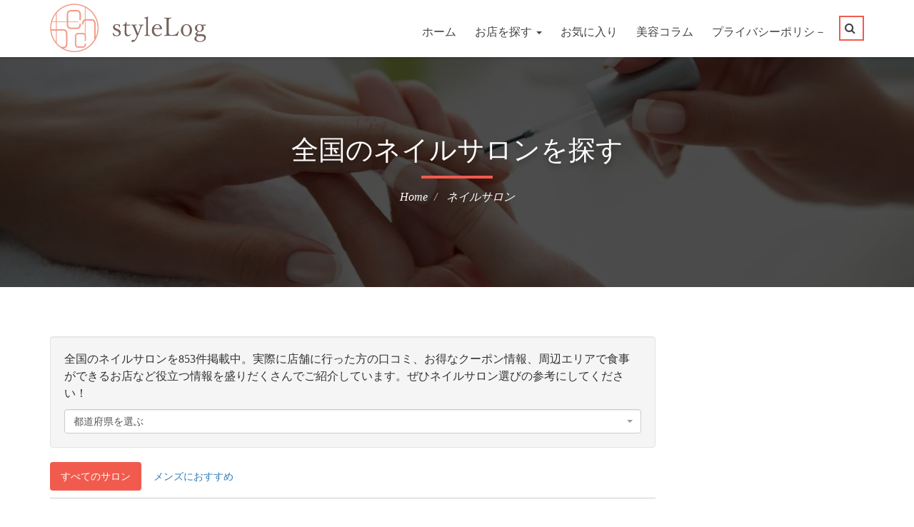

--- FILE ---
content_type: text/html; charset=UTF-8
request_url: https://stylelog.tokyo/n
body_size: 16551
content:
<!DOCTYPE html>
<html lang="ja">
<head prefix="og: http://ogp.me/ns# fb: http://ogp.me/ns/fb# article: http://ogp.me/ns/article#">
    <meta charset="utf-8"/>
    <meta name="viewport" content="width=device-width, initial-scale=1.0"/>
    <title>全国のネイルサロンを探す | styleLog(スタイルログ)</title>
            <meta property="og:title" content="全国のネイルサロンを探す | styleLog(スタイルログ)"/>
            <meta property="og:type" content="article"/>
        <meta property="og:site_name" content="styleLog(スタイルログ)"/>
                        <link rel="canonical" href="http://stylelog.tokyo/n?page=1"/>
                <meta property="og:url" content="http://stylelog.tokyo/n?page=1"/>
                    <link rel="next" href="http://stylelog.tokyo/n?page=2"/>
                <meta name="description" content="全国のネイルサロンを853件掲載中。実際に店舗に行った方の口コミ、お得なクーポン情報、周辺エリアで食事ができるお店など役立つ情報を盛りだくさんでご紹介しています。ぜひネイルサロン選びの参考にしてください！"/>
        <meta property="og:description" content="全国のネイルサロンを853件掲載中。実際に店舗に行った方の口コミ、お得なクーポン情報、周辺エリアで食事ができるお店など役立つ情報を盛りだくさんでご紹介しています。ぜひネイルサロン選びの参考にしてください！"/>
            <meta property="fb:app_id" content="1735076500039007"/>
            <meta name="msvalidate.01" content="305C05C58ADE29701EC811455B0B3B5C"/>
    <!--    <link rel="preload" href="/fonts/fontawesome-webfont.woff2?v=4.6.3" as="font" type="font/woff2" crossorigin>-->
    <link rel="stylesheet" href="/assets/css/stylelog.min.css?v=202402051045"/>                <link rel="preload" as="image" href="/images/bg/nail_list.jpg"/>
        <style>
            .cp-inner-banner {
                background: url('/images/bg/nail_list.jpg') center center / cover no-repeat;
            }
        </style>
    
    <link rel="shortcut icon" href="/ico/favicon.png"/>
    <link rel="apple-touch-icon-precomposed" sizes="144x144"
          href="/ico/favicon.png"/>
    <link rel="apple-touch-icon-precomposed" sizes="114x114"
          href="/ico/favicon_114.png"/>
    <link rel="apple-touch-icon-precomposed" sizes="72x72"
          href="/ico/favicon_72.png"/>
    <link rel="apple-touch-icon-precomposed" href="/ico/favicon.png"/>
    
    <script src="/js/eventco/jquery-2.2.4.min.js"></script>    <script src="/js/css_browser_selector.js" async="async"></script>
    <!-- Global site tag (gtag.js) - Google Analytics -->
    <script async="true" src="https://www.googletagmanager.com/gtag/js?id=UA-618020-25"></script>
    <script>
        window.dataLayer = window.dataLayer || [];

        function gtag() {
            dataLayer.push(arguments);
        }

        gtag('js', new Date());

        gtag('config', 'UA-618020-25');
    </script>
    <!-- Google Tag Manager -->
    <script>(function (w, d, s, l, i) {
            w[l] = w[l] || [];
            w[l].push({
                'gtm.start':
                    new Date().getTime(), event: 'gtm.js'
            });
            var f = d.getElementsByTagName(s)[0],
                j = d.createElement(s), dl = l != 'dataLayer' ? '&l=' + l : '';
            j.async = true;
            j.src =
                'https://www.googletagmanager.com/gtm.js?id=' + i + dl;
            f.parentNode.insertBefore(j, f);
        })(window, document, 'script', 'dataLayer', 'GTM-MQ5SGCS');</script>
    <!-- End Google Tag Manager -->
    </head>
<!--/head-->

<body>
<!-- Google Tag Manager (noscript) -->
<noscript>
    <iframe src="https://www.googletagmanager.com/ns.html?id=GTM-MQ5SGCS"
            height="0" width="0" style="display:none;visibility:hidden"></iframe>
</noscript>
<!-- End Google Tag Manager (noscript) -->
<div class="cp-wrapper">

    <header class="cp-header">
        <!-- Nav Bar Start -->
        <div class="cp-nav-logo-bar">
            <div class="container">
                <div class="row">
                    <div class="col-md-3">
                        <div class="cp-logo">
                            <a href="/">
                                <img id="top_logo" width="439" height="136" src="/images/logo.png"
                                     alt="styleLog(スタイルログ)">
                            </a>
                        </div>
                    </div>
                    <div class="col-md-9">
                        <nav class="navbar navbar-default">
                            <!-- Brand and toggle get grouped for better mobile display -->
                            <div class="navbar-header">
                                <button type="button" class="navbar-toggle collapsed" data-toggle="collapse"
                                        data-target="#bs-example-navbar-collapse-1" aria-expanded="false">
                                    <span class="sr-only">ナビゲーション</span> <span class="icon-bar"></span>
                                    <span class="icon-bar"></span> <span class="icon-bar"></span>
                                    <div class="hidden-sm-up"><span class="badge-notify favorite-count"
                                                                    style="display: none;"></span></div>
                                </button>
                            </div>

                            <!-- Collect the nav links, forms, and other content for toggling -->
                            <div class="collapse navbar-collapse" id="bs-example-navbar-collapse-1">
                                <ul class="nav navbar-nav">
                                    <li><a href="/">ホーム</a></li>
                                                                        <li class="dropdown">
                                        <a href="javascript:void(0);" class="dropdown-toggle" data-toggle="dropdown"
                                           role="button" aria-haspopup="true" aria-expanded="false">
                                            お店を探す <span class="caret"></span>
                                        </a>
                                        <ul class="dropdown-menu">
                                            <li><a href="/hair">美容室</a></li>
                                            <li><a href="/r">リラクゼーション</a></li>
                                            <li><a href="/e">まつげ・メイク</a></li>
                                            <li><a href="/t">エステ</a></li>
                                            <li><a href="/n">ネイル</a></li>
                                        </ul>
                                    </li>
                                                                        <li>
                                        <div class="hidden-sm-down"><span class="badge-notify favorite-count"
                                                                          style="display: none;"></span></div>
                                        <a href="javascript:void(0);" rel="nofollow" style="cursor:pointer;"
                                           class="nav-link" data-toggle="modal" data-target="#favorite-modal">お気に入り
                                            <div style="display: inline-block" class="hidden-sm-up"> （<span
                                                    class="favorite-count">0</span>）
                                            </div>
                                        </a>
                                    </li>
                                    <li><a href="/column">美容コラム</a></li>
                                    <li><a href="/pages/privacy">プライバシーポリシ－</a></li>
                                </ul>
                                <ul class="nav navbar-nav navbar-right cp-search-basket">
                                    <li class="dropdown"><a href="#" class="dropdown-toggle" data-toggle="dropdown"
                                                            role="button" aria-haspopup="true" aria-expanded="false"><i
                                                class="fa fa-search"></i></a>
                                        <ul class="dropdown-menu">
                                            <li>
                                                <form method="get" accept-charset="utf-8" class="navbar-form navbar-left" role="search" action="/search">                                                <div class="form-group">
                                                    <input type="text" name="q" class="form-control" placeholder="検索キーワードを入力してください"/>                                                </div>
                                                <button type="submit" class="btn btn-default" aria-label="検索する"
                                                        title="検索する">
                                                    <i class="fa fa-search"></i>
                                                </button>
                                                </form>                                            </li>
                                        </ul>
                                    </li>
                                </ul>
                            </div>
                            <!-- /.navbar-collapse -->
                        </nav>
                    </div>
                </div>
            </div>
        </div>
    </header>

                    <div class="cp-inner-banner">
            <div class="container">
                <div class="cp-inner-banner-outer">
                    <h1>全国のネイルサロンを探す</h1>
                                        <ol class="breadcrumb" itemscope itemtype="https://schema.org/BreadcrumbList">
                        <li itemprop="itemListElement" itemscope itemtype="https://schema.org/ListItem">
                            <a itemscope itemtype="https://schema.org/Thing" itemprop="item"
                               itemid="http://stylelog.tokyo/"
                               href="/">
                                <span itemprop="name">Home</span>
                            </a>
                            <meta itemprop="position" content="1"/>
                        </li>
                                                                                                                    <li itemprop="itemListElement" itemscope itemtype="https://schema.org/ListItem">
                                    <a itemscope itemtype="https://schema.org/Thing" itemprop="item"
                                       itemid="http://stylelog.tokyo/n"
                                       href="/n">
                                        <span itemprop="name">
                                            ネイルサロン                                        </span>
                                    </a>
                                    <meta itemprop="position" content="2"/>
                                </li>
                                                                        </ol>
                </div>
            </div>
        </div>
        <script>
    </script>
<div class="cp-main-content">
    <!-- Up Coming Events Start -->
    <section class="cp-upcoming-events pd-tb60">
        <div class="container">

            <div class="row">
                <div class="col-md-9">
                                                                <div class="well">
                            <p>全国のネイルサロンを853件掲載中。実際に店舗に行った方の口コミ、お得なクーポン情報、周辺エリアで食事ができるお店など役立つ情報を盛りだくさんでご紹介しています。ぜひネイルサロン選びの参考にしてください！</p>
                                                            <form method="get" accept-charset="utf-8" id="form-filter" action="/n">                                <div class="row" style="margin-top: 10px;">
                                    <div class="col-md-12">
                                        <div class="input select"><select name="pref" class="form-control select2" id="pref"><option value="">都道府県を選ぶ</option><option value="1">北海道</option><option value="2">青森県</option><option value="3">岩手県</option><option value="4">宮城県</option><option value="5">秋田県</option><option value="6">山形県</option><option value="7">福島県</option><option value="8">茨城県</option><option value="9">栃木県</option><option value="10">群馬県</option><option value="11">埼玉県</option><option value="12">千葉県</option><option value="13">東京都</option><option value="14">神奈川県</option><option value="15">新潟県</option><option value="16">富山県</option><option value="17">石川県</option><option value="18">福井県</option><option value="19">山梨県</option><option value="20">長野県</option><option value="21">岐阜県</option><option value="22">静岡県</option><option value="23">愛知県</option><option value="24">三重県</option><option value="25">滋賀県</option><option value="26">京都府</option><option value="27">大阪府</option><option value="28">兵庫県</option><option value="29">奈良県</option><option value="30">和歌山県</option><option value="31">鳥取県</option><option value="32">島根県</option><option value="33">岡山県</option><option value="34">広島県</option><option value="35">山口県</option><option value="36">徳島県</option><option value="37">香川県</option><option value="38">愛媛県</option><option value="39">高知県</option><option value="40">福岡県</option><option value="41">佐賀県</option><option value="42">長崎県</option><option value="43">熊本県</option><option value="44">大分県</option><option value="45">宮崎県</option><option value="46">鹿児島県</option><option value="47">沖縄県</option></select></div>                                    </div>
                                </div>
                                </form>                                                    </div>
                                                                                    <div class="cp-filter-option" style="padding-bottom: 10px; border-bottom: 1px solid #ccc;">
                            <ul class="nav nav-pills">
                                <li role="presentation"
                                    class="active">
                                    <a class="col-md-12"
                                       href="/n?">すべてのサロン</a>
                                </li>
                                <li role="presentation"
                                    class="">
                                    <a href="/n?filter=mens">メンズにおすすめ</a>
                                </li>
                            </ul>
                        </div>
                        <div class="clearfix"></div>
                                                                                                                                <ul class="cp-events-listing row">
                            <li class="col-md-12 col-sm-12">
    <div class="cp-events-box">
        <div
                        class="list-title clearfix">
                            <h2>
                    <a href="/n/detail/s5000056937">
                        Laule&#039;a Nail 新宿                                                    【ラウレアネイルシンジュク】
                                            </a>
                </h2>
                        <ul class="post-meta">
                <li>
                    <i class="fa fa-circle-o "></i><a
                        href="/n/?pref=13">東京都</a>
                </li>
                <li>
                    <i class="fa fa-dot-circle-o "></i><a
                        href="/n/?pref=13&amp;city=%E6%96%B0%E5%AE%BF%E5%8C%BA">新宿区</a>
                </li>
                                                                                    <li>
                            <i class="fa fa-train "></i><a
                                href="/n/?line=11302&amp;station_cd=1130208">新宿                                (JR山手線)</a>
                        </li>
                                                                                        </ul>
        </div>
        <div class="cp-thumb" >
            <a                 href="/n/detail/s5000056937">
                                    <img loading="lazy" src="https://cloudinary-a.akamaihd.net/vivivi/image/upload/t_beauty,f_auto,dpr_1.0,q_auto:good/c_pad,w_349,h_262/v1745618032/s5000056937_01.jpg"
                         width="349" height="262"
                         class="list-fit-cover"
                         alt="Laule&#039;a Nail 新宿(東京都新宿区)"/>
                                <p class="text-center quotation" >
                                            引用元<q cite="https://beauty.rakuten.co.jp/">楽天ビューティー</q>
                                    </p>
            </a>
        </div>
        <div class="cp-text">
            <div class="cp-event-content margin0">
                <p>
                    <span class="underline">
                    《新宿駅徒歩3分♪♪》穏やかな場所で、デザインの選択肢がたくさん揃うネイルサロン！さまざまな年齢層向けで、どなたでもお気軽にお越しいただけます☆クレジットカード決済も可能で便利！                    </span>
                </p>
                <dl>
                    <dt>住所</dt>
                    <dd><a href="/n/maps/s5000056937" class="" onclick="gtag('event', 'Click', {'event_category': 'サイト内', 'event_label': 'Relax-地図(リスト)', 'value': '1'});">東京都新宿区西新宿7-1-7新宿ダイカンプラザ1106号室</a></dd>
                                            <dt>アクセス</dt>
                        <dd>新宿から徒歩3分。</dd>
                                                                <dt>営業時間</dt>
                        <dd>【年中無休】10:00-22:00</dd>
                                                                <dt>お休み</dt>
                        <dd>なし</dd>
                                                            <dt>情報提供元</dt>
                    <dd>
                                                    楽天ビューティー
                                            </dd>
                </dl>
            </div>
            <div class="countdown-holder">
                <p class="feature-inner">
                                            <a href="/n/detail/s5000056937" class="btn-submit color-w btn-list" onclick="gtag('event', 'Click', {'event_category': 'サイト内', 'event_label': 'Relax-詳細(リスト)', 'value': '1'});"><i class="fa fa-check-square-o" aria-hidden="true"></i>詳細をチェック</a>                                        &nbsp;<a rel="nofollow" href="javascript:void(0);"
                             id="favorite_id-n_s5000056937"
                             data-id="n_s5000056937" class="btn-list btn-favorite read-more"
                             style="display: none;"><i class="fa fa-heart-o"></i> <span
                            class="btn-text">お気に入り</span></a>
                </p>
            </div>
        </div>
    </div>
    <!--Events Box End-->
</li>
                        </ul>
                                                                    <ul class="cp-events-listing row">
                            <li class="col-md-12 col-sm-12">
    <div class="cp-events-box">
        <div
                        class="list-title clearfix">
                            <h2>
                    <a href="/n/detail/s9000042871">
                        ネイルサロン ロッチャ                                                    【ネイルサロン　ロッチャ】
                                            </a>
                </h2>
                        <ul class="post-meta">
                <li>
                    <i class="fa fa-circle-o "></i><a
                        href="/n/?pref=11">埼玉県</a>
                </li>
                <li>
                    <i class="fa fa-dot-circle-o "></i><a
                        href="/n/?pref=11&amp;city=%E3%81%95%E3%81%84%E3%81%9F%E3%81%BE%E5%B8%82%E5%A4%A7%E5%AE%AE%E5%8C%BA">さいたま市大宮区</a>
                </li>
                                                                                    <li>
                            <i class="fa fa-train "></i><a
                                href="/n/?line=11319&amp;station_cd=1131906">大宮                                (宇都宮線)</a>
                        </li>
                                                                                        </ul>
        </div>
        <div class="cp-thumb" >
            <a                 href="/n/detail/s9000042871">
                                    <img loading="lazy" src="https://cloudinary-a.akamaihd.net/vivivi/image/upload/t_beauty,f_auto,dpr_1.0,q_auto:good/c_pad,w_349,h_262/v1558510996/s9000042871_01.jpg"
                         width="349" height="262"
                         class="list-fit-cover"
                         alt="ネイルサロン ロッチャ(埼玉県さいたま市大宮区)"/>
                                <p class="text-center quotation" >
                                            引用元<q cite="https://beauty.rakuten.co.jp/">楽天ビューティー</q>
                                    </p>
            </a>
        </div>
        <div class="cp-text">
            <div class="cp-event-content margin0">
                <p>
                    <span class="underline">
                    《◆予約制◆》《◆お子様連れOK◆》《◆駐車場あり◆》フィルイン施術で、長くネイルを楽しめる☆丁寧なカウンセリングで、爪の健康にも配慮♪豊富なデザイン、パーツから、あなたの指先に似合うデザインをご提案☆お洒落なネイルで指先から美しく☆                    </span>
                </p>
                <dl>
                    <dt>住所</dt>
                    <dd><a href="/n/maps/s9000042871" class="" onclick="gtag('event', 'Click', {'event_category': 'サイト内', 'event_label': 'Relax-地図(リスト)', 'value': '1'});">埼玉県さいたま市大宮区東町1丁目49-1雄飛ビル1F</a></dd>
                                            <dt>アクセス</dt>
                        <dd>大宮(埼玉)から徒歩10分。</dd>
                                                                <dt>営業時間</dt>
                        <dd>【全日】10：00～20：00（受付19：00まで）</dd>
                                                                <dt>お休み</dt>
                        <dd>年中無休</dd>
                                                            <dt>情報提供元</dt>
                    <dd>
                                                    楽天ビューティー
                                            </dd>
                </dl>
            </div>
            <div class="countdown-holder">
                <p class="feature-inner">
                                            <a href="/n/detail/s9000042871" class="btn-submit color-w btn-list" onclick="gtag('event', 'Click', {'event_category': 'サイト内', 'event_label': 'Relax-詳細(リスト)', 'value': '1'});"><i class="fa fa-check-square-o" aria-hidden="true"></i>詳細をチェック</a>                                        &nbsp;<a rel="nofollow" href="javascript:void(0);"
                             id="favorite_id-n_s9000042871"
                             data-id="n_s9000042871" class="btn-list btn-favorite read-more"
                             style="display: none;"><i class="fa fa-heart-o"></i> <span
                            class="btn-text">お気に入り</span></a>
                </p>
            </div>
        </div>
    </div>
    <!--Events Box End-->
</li>
                        </ul>
                                                                        <ul class="cp-events-listing row">
                                <li class="col-md-12 col-sm-12">
                                    <div class="text-center">
                                            <script async src="https://pagead2.googlesyndication.com/pagead/js/adsbygoogle.js"></script>
    <ins class="adsbygoogle"
         style="display:block"
         data-ad-client="ca-pub-7394078696244478"
         data-ad-slot="1949095390"
         data-ad-format="auto"
         data-full-width-responsive="true"></ins>
    <script>
        (adsbygoogle = window.adsbygoogle || []).push({});
    </script>

                                    </div>
                                </li>
                            </ul>
                                                <ul class="cp-events-listing row">
                            <li class="col-md-12 col-sm-12">
    <div class="cp-events-box">
        <div
                        class="list-title clearfix">
                            <h2>
                    <a href="/n/detail/s3000051151">
                        Nail Salon Roseplum 世田谷区梅丘店                                                    【ネイルサロン ロゼプリュム】
                                            </a>
                </h2>
                        <ul class="post-meta">
                <li>
                    <i class="fa fa-circle-o "></i><a
                        href="/n/?pref=13">東京都</a>
                </li>
                <li>
                    <i class="fa fa-dot-circle-o "></i><a
                        href="/n/?pref=13&amp;city=%E4%B8%96%E7%94%B0%E8%B0%B7%E5%8C%BA">世田谷区</a>
                </li>
                                                                                    <li>
                            <i class="fa fa-train "></i><a
                                href="/n/?line=24006&amp;station_cd=2400607">東松原                                (京王井の頭線)</a>
                        </li>
                                                                                        </ul>
        </div>
        <div class="cp-thumb" >
            <a                 href="/n/detail/s3000051151">
                                    <img loading="lazy" src="https://cloudinary-a.akamaihd.net/vivivi/image/upload/t_beauty,f_auto,dpr_1.0,q_auto:good/c_pad,w_349,h_262/v1685692393/s3000051151_01.jpg"
                         width="349" height="262"
                         class="list-fit-cover"
                         alt="Nail Salon Roseplum 世田谷区梅丘店(東京都世田谷区)"/>
                                <p class="text-center quotation" >
                                            引用元<q cite="https://beauty.rakuten.co.jp/">楽天ビューティー</q>
                                    </p>
            </a>
        </div>
        <div class="cp-text">
            <div class="cp-event-content margin0">
                <p>
                    <span class="underline">
                    自爪を削らないパラジェルと同じノンサンディングベースジェルを使用し、ご希望に応じてアセトンを使わないフィルインにも対応！常にお客様の爪を健康に保つ事を優先しデザインはシンプルなオフィス系からゴテゴテのやり放題ネイルまで対応。特許取得済みのアプレ有。折れた爪の修復もスーパーロングの長さ出しもできます。                    </span>
                </p>
                <dl>
                    <dt>住所</dt>
                    <dd><a href="/n/maps/s3000051151" class="" onclick="gtag('event', 'Click', {'event_category': 'サイト内', 'event_label': 'Relax-地図(リスト)', 'value': '1'});">東京都世田谷区梅丘1-22-4グローリア初穂101号室</a></dd>
                                            <dt>アクセス</dt>
                        <dd>梅ケ丘から徒歩1分。</dd>
                                                                <dt>営業時間</dt>
                        <dd>10：00～22：00 （ご予約がないと早めに閉店する場合もございます）</dd>
                                                                <dt>お休み</dt>
                        <dd>無休</dd>
                                                            <dt>情報提供元</dt>
                    <dd>
                                                    楽天ビューティー
                                            </dd>
                </dl>
            </div>
            <div class="countdown-holder">
                <p class="feature-inner">
                                            <a href="/n/detail/s3000051151" class="btn-submit color-w btn-list" onclick="gtag('event', 'Click', {'event_category': 'サイト内', 'event_label': 'Relax-詳細(リスト)', 'value': '1'});"><i class="fa fa-check-square-o" aria-hidden="true"></i>詳細をチェック</a>                                        &nbsp;<a rel="nofollow" href="javascript:void(0);"
                             id="favorite_id-n_s3000051151"
                             data-id="n_s3000051151" class="btn-list btn-favorite read-more"
                             style="display: none;"><i class="fa fa-heart-o"></i> <span
                            class="btn-text">お気に入り</span></a>
                </p>
            </div>
        </div>
    </div>
    <!--Events Box End-->
</li>
                        </ul>
                                                                    <ul class="cp-events-listing row">
                            <li class="col-md-12 col-sm-12">
    <div class="cp-events-box">
        <div
                        class="list-title clearfix">
                            <h2>
                    <a href="/n/detail/s5000059092">
                        To Me Nail Eyelash【トゥーミー】                                                    【トゥーミーネイルアイラッシュ】
                                            </a>
                </h2>
                        <ul class="post-meta">
                <li>
                    <i class="fa fa-circle-o "></i><a
                        href="/n/?pref=13">東京都</a>
                </li>
                <li>
                    <i class="fa fa-dot-circle-o "></i><a
                        href="/n/?pref=13&amp;city=%E6%96%B0%E5%AE%BF%E5%8C%BA">新宿区</a>
                </li>
                                                                                    <li>
                            <i class="fa fa-train "></i><a
                                href="/n/?line=11302&amp;station_cd=1130208">新宿                                (JR山手線)</a>
                        </li>
                                                                                        </ul>
        </div>
        <div class="cp-thumb" >
            <a                 href="/n/detail/s5000059092">
                                    <img loading="lazy" src="https://cloudinary-a.akamaihd.net/vivivi/image/upload/t_beauty,f_auto,dpr_1.0,q_auto:good/c_pad,w_349,h_262/v1760511425/s5000059092_01.jpg"
                         width="349" height="262"
                         class="list-fit-cover"
                         alt="To Me Nail Eyelash【トゥーミー】(東京都新宿区)"/>
                                <p class="text-center quotation" >
                                            引用元<q cite="https://beauty.rakuten.co.jp/">楽天ビューティー</q>
                                    </p>
            </a>
        </div>
        <div class="cp-text">
            <div class="cp-event-content margin0">
                <p>
                    <span class="underline">
                    【  1/20 11:30~14:00/17:00 入店ご案内可能】 EYEとの同時施術も可能です

新宿駅近の落ち着いた空間で、パラジェル・フィルイン対応。
自爪を削らず、持ちと艶にこだわった上品ネイルをご提供します。
【派手すぎないデザインを好む大人女性におすすめです。】                    </span>
                </p>
                <dl>
                    <dt>住所</dt>
                    <dd><a href="/n/maps/s5000059092" class="" onclick="gtag('event', 'Click', {'event_category': 'サイト内', 'event_label': 'Relax-地図(リスト)', 'value': '1'});">東京都新宿区西新宿1丁目13番6号浜夕ビル3F</a></dd>
                                            <dt>アクセス</dt>
                        <dd>新宿から徒歩3分。</dd>
                                                                <dt>営業時間</dt>
                        <dd>【月火水木金土】10:00-21:00/【日】10:00-19:00/【祝】10:00-19:00</dd>
                                                                <dt>お休み</dt>
                        <dd>不定休</dd>
                                                            <dt>情報提供元</dt>
                    <dd>
                                                    楽天ビューティー
                                            </dd>
                </dl>
            </div>
            <div class="countdown-holder">
                <p class="feature-inner">
                                            <a href="/n/detail/s5000059092" class="btn-submit color-w btn-list" onclick="gtag('event', 'Click', {'event_category': 'サイト内', 'event_label': 'Relax-詳細(リスト)', 'value': '1'});"><i class="fa fa-check-square-o" aria-hidden="true"></i>詳細をチェック</a>                                        &nbsp;<a rel="nofollow" href="javascript:void(0);"
                             id="favorite_id-n_s5000059092"
                             data-id="n_s5000059092" class="btn-list btn-favorite read-more"
                             style="display: none;"><i class="fa fa-heart-o"></i> <span
                            class="btn-text">お気に入り</span></a>
                </p>
            </div>
        </div>
    </div>
    <!--Events Box End-->
</li>
                        </ul>
                                                                    <ul class="cp-events-listing row">
                            <li class="col-md-12 col-sm-12">
    <div class="cp-events-box">
        <div
                        class="list-title clearfix">
                            <h2>
                    <a href="/n/detail/s4000054683">
                        FAST NAIL 上野店【ファストネイル】                                                    【ファストネイルウエノテン】
                                            </a>
                </h2>
                        <ul class="post-meta">
                <li>
                    <i class="fa fa-circle-o "></i><a
                        href="/n/?pref=13">東京都</a>
                </li>
                <li>
                    <i class="fa fa-dot-circle-o "></i><a
                        href="/n/?pref=13&amp;city=%E5%8F%B0%E6%9D%B1%E5%8C%BA">台東区</a>
                </li>
                                                                                    <li>
                            <i class="fa fa-train "></i><a
                                href="/n/?line=11302&amp;station_cd=1130220">上野                                (JR山手線)</a>
                        </li>
                                                                                        </ul>
        </div>
        <div class="cp-thumb" >
            <a                 href="/n/detail/s4000054683">
                                    <img loading="lazy" src="https://cloudinary-a.akamaihd.net/vivivi/image/upload/t_beauty,f_auto,dpr_1.0,q_auto:good/c_pad,w_349,h_262/v1760604875/s4000054683_01.jpg"
                         width="349" height="262"
                         class="list-fit-cover"
                         alt="FAST NAIL 上野店【ファストネイル】(東京都台東区)"/>
                                <p class="text-center quotation" >
                                            引用元<q cite="https://beauty.rakuten.co.jp/">楽天ビューティー</q>
                                    </p>
            </a>
        </div>
        <div class="cp-text">
            <div class="cp-event-content margin0">
                <p>
                    <span class="underline">
                    【本日空きあり/当日予約OK】全国に50店舗展開する実力派サロン♪パラジェル正規取扱店◎【低価格×スピーディー×長持ち】でコスパよくネイルを楽しめるネイルサロンです！500種類から選べる定額デザインが大好評◎初めての方も安心です♪ [上野/ジェルネイル/付替オフ無料]］                    </span>
                </p>
                <dl>
                    <dt>住所</dt>
                    <dd><a href="/n/maps/s4000054683" class="" onclick="gtag('event', 'Click', {'event_category': 'サイト内', 'event_label': 'Relax-地図(リスト)', 'value': '1'});">東京都台東区上野6-16-22上野TGビル3F</a></dd>
                                            <dt>アクセス</dt>
                        <dd>上野から徒歩2分。</dd>
                                                                <dt>営業時間</dt>
                        <dd>平日 / 9:30 ～ 20:30（最終受付 19:30）
土日祝 / 9:30 ～ 19:30（最終受付 18:30）</dd>
                                                                <dt>お休み</dt>
                        <dd>無休</dd>
                                                            <dt>情報提供元</dt>
                    <dd>
                                                    楽天ビューティー
                                            </dd>
                </dl>
            </div>
            <div class="countdown-holder">
                <p class="feature-inner">
                                            <a href="/n/detail/s4000054683" class="btn-submit color-w btn-list" onclick="gtag('event', 'Click', {'event_category': 'サイト内', 'event_label': 'Relax-詳細(リスト)', 'value': '1'});"><i class="fa fa-check-square-o" aria-hidden="true"></i>詳細をチェック</a>                                        &nbsp;<a rel="nofollow" href="javascript:void(0);"
                             id="favorite_id-n_s4000054683"
                             data-id="n_s4000054683" class="btn-list btn-favorite read-more"
                             style="display: none;"><i class="fa fa-heart-o"></i> <span
                            class="btn-text">お気に入り</span></a>
                </p>
            </div>
        </div>
    </div>
    <!--Events Box End-->
</li>
                        </ul>
                                                                    <ul class="cp-events-listing row">
                            <li class="col-md-12 col-sm-12">
    <div class="cp-events-box">
        <div
                        class="list-title clearfix">
                            <h2>
                    <a href="/n/detail/s4000054650">
                        FAST NAIL 越谷レイクタウン店 【ファストネイル】                                                    【ファストネイルコシガヤレイクタウンテン】
                                            </a>
                </h2>
                        <ul class="post-meta">
                <li>
                    <i class="fa fa-circle-o "></i><a
                        href="/n/?pref=11">埼玉県</a>
                </li>
                <li>
                    <i class="fa fa-dot-circle-o "></i><a
                        href="/n/?pref=11&amp;city=%E8%B6%8A%E8%B0%B7%E5%B8%82">越谷市</a>
                </li>
                                                                                    <li>
                            <i class="fa fa-train "></i><a
                                href="/n/?line=11305&amp;station_cd=1130525">越谷レイクタウン                                (JR武蔵野線)</a>
                        </li>
                                                                </ul>
        </div>
        <div class="cp-thumb" >
            <a                 href="/n/detail/s4000054650">
                                    <img loading="lazy" src="https://cloudinary-a.akamaihd.net/vivivi/image/upload/t_beauty,f_auto,dpr_1.0,q_auto:good/c_pad,w_349,h_262/v1761216561/s4000054650_01.jpg"
                         width="349" height="262"
                         class="list-fit-cover"
                         alt="FAST NAIL 越谷レイクタウン店 【ファストネイル】(埼玉県越谷市)"/>
                                <p class="text-center quotation" >
                                            引用元<q cite="https://beauty.rakuten.co.jp/">楽天ビューティー</q>
                                    </p>
            </a>
        </div>
        <div class="cp-text">
            <div class="cp-event-content margin0">
                <p>
                    <span class="underline">
                    【本日空きあり/当日予約OK】全国に50店舗展開する実力派サロン♪パラジェル正規取扱店◎【低価格×スピーディー×長持ち】でコスパよくネイルを楽しめるネイルサロンです！500種類から選べる定額デザインが大好評◎初めての方も安心です♪ [越谷/ジェルネイル/付替オフ無料]                    </span>
                </p>
                <dl>
                    <dt>住所</dt>
                    <dd><a href="/n/maps/s4000054650" class="" onclick="gtag('event', 'Click', {'event_category': 'サイト内', 'event_label': 'Relax-地図(リスト)', 'value': '1'});">埼玉県越谷市レイクタウン4-2-2イオンレイクタウンKAZE 2F(259区画)</a></dd>
                                            <dt>アクセス</dt>
                        <dd>越谷レイクタウンから徒歩4分。</dd>
                                                                <dt>営業時間</dt>
                        <dd>10:00～21:00（最終受付 19:30）</dd>
                                                                <dt>お休み</dt>
                        <dd>無休</dd>
                                                            <dt>情報提供元</dt>
                    <dd>
                                                    楽天ビューティー
                                            </dd>
                </dl>
            </div>
            <div class="countdown-holder">
                <p class="feature-inner">
                                            <a href="/n/detail/s4000054650" class="btn-submit color-w btn-list" onclick="gtag('event', 'Click', {'event_category': 'サイト内', 'event_label': 'Relax-詳細(リスト)', 'value': '1'});"><i class="fa fa-check-square-o" aria-hidden="true"></i>詳細をチェック</a>                                        &nbsp;<a rel="nofollow" href="javascript:void(0);"
                             id="favorite_id-n_s4000054650"
                             data-id="n_s4000054650" class="btn-list btn-favorite read-more"
                             style="display: none;"><i class="fa fa-heart-o"></i> <span
                            class="btn-text">お気に入り</span></a>
                </p>
            </div>
        </div>
    </div>
    <!--Events Box End-->
</li>
                        </ul>
                                                                    <ul class="cp-events-listing row">
                            <li class="col-md-12 col-sm-12">
    <div class="cp-events-box">
        <div
                        class="list-title clearfix">
                            <h2>
                    <a href="/n/detail/s4000054629">
                        FASTNAIL 川越駅前店 【ファストネイル】                                                    【ファストネイルカワゴエエキマエテン】
                                            </a>
                </h2>
                        <ul class="post-meta">
                <li>
                    <i class="fa fa-circle-o "></i><a
                        href="/n/?pref=11">埼玉県</a>
                </li>
                <li>
                    <i class="fa fa-dot-circle-o "></i><a
                        href="/n/?pref=11&amp;city=%E5%B7%9D%E8%B6%8A%E5%B8%82">川越市</a>
                </li>
                                                                                    <li>
                            <i class="fa fa-train "></i><a
                                href="/n/?line=11321&amp;station_cd=1132123">川越                                (JR埼京線)</a>
                        </li>
                                                                                        </ul>
        </div>
        <div class="cp-thumb" >
            <a                 href="/n/detail/s4000054629">
                                    <img loading="lazy" src="https://cloudinary-a.akamaihd.net/vivivi/image/upload/t_beauty,f_auto,dpr_1.0,q_auto:good/c_pad,w_349,h_262/v1760517303/s4000054629_01.jpg"
                         width="349" height="262"
                         class="list-fit-cover"
                         alt="FASTNAIL 川越駅前店 【ファストネイル】(埼玉県川越市)"/>
                                <p class="text-center quotation" >
                                            引用元<q cite="https://beauty.rakuten.co.jp/">楽天ビューティー</q>
                                    </p>
            </a>
        </div>
        <div class="cp-text">
            <div class="cp-event-content margin0">
                <p>
                    <span class="underline">
                    【本日空きあり/当日予約OK】
全国に65店舗展開する実力派サロン♪パラジェル正規取扱店◎
【低価格×スピーディー×長持ち】
コスパよくネイルを楽しめるネイルサロンです！500種類から選べる定額デザインが大好評◎
初めての方も安心です♪ 

[川越/ジェルネイル/付替オフ無料]                    </span>
                </p>
                <dl>
                    <dt>住所</dt>
                    <dd><a href="/n/maps/s4000054629" class="" onclick="gtag('event', 'Click', {'event_category': 'サイト内', 'event_label': 'Relax-地図(リスト)', 'value': '1'});">埼玉県川越市脇田町27-12アイピートラスト川越ビル301</a></dd>
                                            <dt>アクセス</dt>
                        <dd>川越から徒歩3分。</dd>
                                                                <dt>営業時間</dt>
                        <dd>平日　：11:00～21:00（最終受付 20:00）
土日祝：9:30～20:00（最終受付 19:00）</dd>
                                                                <dt>お休み</dt>
                        <dd>不定休</dd>
                                                            <dt>情報提供元</dt>
                    <dd>
                                                    楽天ビューティー
                                            </dd>
                </dl>
            </div>
            <div class="countdown-holder">
                <p class="feature-inner">
                                            <a href="/n/detail/s4000054629" class="btn-submit color-w btn-list" onclick="gtag('event', 'Click', {'event_category': 'サイト内', 'event_label': 'Relax-詳細(リスト)', 'value': '1'});"><i class="fa fa-check-square-o" aria-hidden="true"></i>詳細をチェック</a>                                        &nbsp;<a rel="nofollow" href="javascript:void(0);"
                             id="favorite_id-n_s4000054629"
                             data-id="n_s4000054629" class="btn-list btn-favorite read-more"
                             style="display: none;"><i class="fa fa-heart-o"></i> <span
                            class="btn-text">お気に入り</span></a>
                </p>
            </div>
        </div>
    </div>
    <!--Events Box End-->
</li>
                        </ul>
                                                                    <ul class="cp-events-listing row">
                            <li class="col-md-12 col-sm-12">
    <div class="cp-events-box">
        <div
                        class="list-title clearfix">
                            <h2>
                    <a href="/n/detail/s4000054682">
                        FAST NAIL 五反田店 【ファストネイル】                                                    【ファストネイルゴタンダテン】
                                            </a>
                </h2>
                        <ul class="post-meta">
                <li>
                    <i class="fa fa-circle-o "></i><a
                        href="/n/?pref=13">東京都</a>
                </li>
                <li>
                    <i class="fa fa-dot-circle-o "></i><a
                        href="/n/?pref=13&amp;city=%E5%93%81%E5%B7%9D%E5%8C%BA">品川区</a>
                </li>
                                                                                    <li>
                            <i class="fa fa-train "></i><a
                                href="/n/?line=11302&amp;station_cd=1130201">大崎                                (JR山手線)</a>
                        </li>
                                                                                        </ul>
        </div>
        <div class="cp-thumb" >
            <a                 href="/n/detail/s4000054682">
                                    <img loading="lazy" src="https://cloudinary-a.akamaihd.net/vivivi/image/upload/t_beauty,f_auto,dpr_1.0,q_auto:good/c_pad,w_349,h_262/v1761296548/s4000054682_01.jpg"
                         width="349" height="262"
                         class="list-fit-cover"
                         alt="FAST NAIL 五反田店 【ファストネイル】(東京都品川区)"/>
                                <p class="text-center quotation" >
                                            引用元<q cite="https://beauty.rakuten.co.jp/">楽天ビューティー</q>
                                    </p>
            </a>
        </div>
        <div class="cp-text">
            <div class="cp-event-content margin0">
                <p>
                    <span class="underline">
                    【本日空きあり/当日予約OK】全国に50店舗展開する実力派サロン♪パラジェル正規取扱店◎【低価格×スピーディー×長持ち】でコスパよくネイルを楽しめるネイルサロンです！500種類から選べる定額デザインが大好評◎初めての方も安心です♪ [五反田/ジェルネイル/付替オフ無料]                    </span>
                </p>
                <dl>
                    <dt>住所</dt>
                    <dd><a href="/n/maps/s4000054682" class="" onclick="gtag('event', 'Click', {'event_category': 'サイト内', 'event_label': 'Relax-地図(リスト)', 'value': '1'});">東京都品川区西五反田1-27-4丸江ビル4F</a></dd>
                                            <dt>アクセス</dt>
                        <dd>五反田から徒歩1分。</dd>
                                                                <dt>営業時間</dt>
                        <dd>日 / 11:00 ～ 21:30（最終受付 20:30）
土日祝 / 9:30 ～ 20:00（最終受付 19:00）</dd>
                                                                <dt>お休み</dt>
                        <dd>無休</dd>
                                                            <dt>情報提供元</dt>
                    <dd>
                                                    楽天ビューティー
                                            </dd>
                </dl>
            </div>
            <div class="countdown-holder">
                <p class="feature-inner">
                                            <a href="/n/detail/s4000054682" class="btn-submit color-w btn-list" onclick="gtag('event', 'Click', {'event_category': 'サイト内', 'event_label': 'Relax-詳細(リスト)', 'value': '1'});"><i class="fa fa-check-square-o" aria-hidden="true"></i>詳細をチェック</a>                                        &nbsp;<a rel="nofollow" href="javascript:void(0);"
                             id="favorite_id-n_s4000054682"
                             data-id="n_s4000054682" class="btn-list btn-favorite read-more"
                             style="display: none;"><i class="fa fa-heart-o"></i> <span
                            class="btn-text">お気に入り</span></a>
                </p>
            </div>
        </div>
    </div>
    <!--Events Box End-->
</li>
                        </ul>
                                                                    <ul class="cp-events-listing row">
                            <li class="col-md-12 col-sm-12">
    <div class="cp-events-box">
        <div
                        class="list-title clearfix">
                            <h2>
                    <a href="/n/detail/s6000020995">
                        Royal Therapist 袋町店                                                    【ロイヤルセラピスト】
                                            </a>
                </h2>
                        <ul class="post-meta">
                <li>
                    <i class="fa fa-circle-o "></i><a
                        href="/n/?pref=34">広島県</a>
                </li>
                <li>
                    <i class="fa fa-dot-circle-o "></i><a
                        href="/n/?pref=34&amp;city=%E5%BA%83%E5%B3%B6%E5%B8%82%E4%B8%AD%E5%8C%BA">広島市中区</a>
                </li>
                                                                                    <li>
                            <i class="fa fa-train "></i><a
                                href="/n/?line=99709&amp;station_cd=9970901">本通                                (アストラムライン)</a>
                        </li>
                                                                                        </ul>
        </div>
        <div class="cp-thumb" >
            <a                 href="/n/detail/s6000020995">
                                    <img loading="lazy" src="https://cloudinary-a.akamaihd.net/vivivi/image/upload/t_beauty,f_auto,dpr_1.0,q_auto:good/c_pad,w_349,h_262/v1730350334/s6000020995_01.jpg"
                         width="349" height="262"
                         class="list-fit-cover"
                         alt="Royal Therapist 袋町店(広島県広島市中区)"/>
                                <p class="text-center quotation" >
                                            引用元<q cite="https://beauty.rakuten.co.jp/">楽天ビューティー</q>
                                    </p>
            </a>
        </div>
        <div class="cp-text">
            <div class="cp-event-content margin0">
                <p>
                    <span class="underline">
                    広島中心袋町にあるナチュラルな雰囲気のサロン。それが、ロイヤル・セラピストです。お客様の満足＆安心を第一に考え、南国風の庭やグリーン・ブラウン・ホワイトで統一したカフェスペースなどをご用意しております。                    </span>
                </p>
                <dl>
                    <dt>住所</dt>
                    <dd><a href="/n/maps/s6000020995" class="" onclick="gtag('event', 'Click', {'event_category': 'サイト内', 'event_label': 'Relax-地図(リスト)', 'value': '1'});">広島県広島市中区袋町2-22Kビル4F</a></dd>
                                            <dt>アクセス</dt>
                        <dd>本通から徒歩5分。</dd>
                                                                <dt>営業時間</dt>
                        <dd>【営業時間】10:00～18:00  《金•土曜日のみ》10:00〜19:00</dd>
                                                                <dt>お休み</dt>
                        <dd>不定休</dd>
                                                            <dt>情報提供元</dt>
                    <dd>
                                                    楽天ビューティー
                                            </dd>
                </dl>
            </div>
            <div class="countdown-holder">
                <p class="feature-inner">
                                            <a href="/n/detail/s6000020995" class="btn-submit color-w btn-list" onclick="gtag('event', 'Click', {'event_category': 'サイト内', 'event_label': 'Relax-詳細(リスト)', 'value': '1'});"><i class="fa fa-check-square-o" aria-hidden="true"></i>詳細をチェック</a>                                        &nbsp;<a rel="nofollow" href="javascript:void(0);"
                             id="favorite_id-n_s6000020995"
                             data-id="n_s6000020995" class="btn-list btn-favorite read-more"
                             style="display: none;"><i class="fa fa-heart-o"></i> <span
                            class="btn-text">お気に入り</span></a>
                </p>
            </div>
        </div>
    </div>
    <!--Events Box End-->
</li>
                        </ul>
                                                                    <ul class="cp-events-listing row">
                            <li class="col-md-12 col-sm-12">
    <div class="cp-events-box">
        <div
                        class="list-title clearfix">
                            <h2>
                    <a href="/n/detail/s4000054686">
                        FAST NAIL 静岡パルシェ店 【ファストネイル】                                                    【ファストネイルシズオカパルシェテン】
                                            </a>
                </h2>
                        <ul class="post-meta">
                <li>
                    <i class="fa fa-circle-o "></i><a
                        href="/n/?pref=22">静岡県</a>
                </li>
                <li>
                    <i class="fa fa-dot-circle-o "></i><a
                        href="/n/?pref=22&amp;city=%E9%9D%99%E5%B2%A1%E5%B8%82%E8%91%B5%E5%8C%BA">静岡市葵区</a>
                </li>
                                                                                    <li>
                            <i class="fa fa-train "></i><a
                                href="/n/?line=11501&amp;station_cd=1150118">静岡                                (JR東海道本線(熱海～浜松))</a>
                        </li>
                                                                                        </ul>
        </div>
        <div class="cp-thumb" >
            <a                 href="/n/detail/s4000054686">
                                    <img loading="lazy" src="https://cloudinary-a.akamaihd.net/vivivi/image/upload/t_beauty,f_auto,dpr_1.0,q_auto:good/c_pad,w_349,h_262/v1760525127/s4000054686_01.jpg"
                         width="349" height="262"
                         class="list-fit-cover"
                         alt="FAST NAIL 静岡パルシェ店 【ファストネイル】(静岡県静岡市葵区)"/>
                                <p class="text-center quotation" >
                                            引用元<q cite="https://beauty.rakuten.co.jp/">楽天ビューティー</q>
                                    </p>
            </a>
        </div>
        <div class="cp-text">
            <div class="cp-event-content margin0">
                <p>
                    <span class="underline">
                    【本日空きあり/当日予約OK】全国に50店舗展開する実力派サロン♪パラジェル正規取扱店◎【低価格×スピーディー×長持ち】でコスパよくネイルを楽しめるネイルサロンです！500種類から選べる定額デザインが大好評◎初めての方も安心です♪ [静岡/ジェルネイル/付替オフ無料]                    </span>
                </p>
                <dl>
                    <dt>住所</dt>
                    <dd><a href="/n/maps/s4000054686" class="" onclick="gtag('event', 'Click', {'event_category': 'サイト内', 'event_label': 'Relax-地図(リスト)', 'value': '1'});">静岡県静岡市葵区黒金町49番地静岡駅ビルパルシェ本館地下1階</a></dd>
                                            <dt>アクセス</dt>
                        <dd>静岡から徒歩0分。</dd>
                                                                <dt>営業時間</dt>
                        <dd>10:00 ～ 20:00（最終受付 18:30）</dd>
                                                                <dt>お休み</dt>
                        <dd>施設に準ずる</dd>
                                                            <dt>情報提供元</dt>
                    <dd>
                                                    楽天ビューティー
                                            </dd>
                </dl>
            </div>
            <div class="countdown-holder">
                <p class="feature-inner">
                                            <a href="/n/detail/s4000054686" class="btn-submit color-w btn-list" onclick="gtag('event', 'Click', {'event_category': 'サイト内', 'event_label': 'Relax-詳細(リスト)', 'value': '1'});"><i class="fa fa-check-square-o" aria-hidden="true"></i>詳細をチェック</a>                                        &nbsp;<a rel="nofollow" href="javascript:void(0);"
                             id="favorite_id-n_s4000054686"
                             data-id="n_s4000054686" class="btn-list btn-favorite read-more"
                             style="display: none;"><i class="fa fa-heart-o"></i> <span
                            class="btn-text">お気に入り</span></a>
                </p>
            </div>
        </div>
    </div>
    <!--Events Box End-->
</li>
                        </ul>
                                                                        <ul class="cp-events-listing row">
                                <li class="col-md-12 col-sm-12">
                                    <div class="text-center">
                                        <script async src="https://pagead2.googlesyndication.com/pagead/js/adsbygoogle.js"></script>
<ins class="adsbygoogle"
     style="display:block"
     data-ad-client="ca-pub-7394078696244478"
     data-ad-slot="1949095390"
     data-ad-format="auto"
     data-full-width-responsive="true"></ins>
<script>
    (adsbygoogle = window.adsbygoogle || []).push({});
</script>
                                    </div>
                                </li>
                            </ul>
                                                <ul class="cp-events-listing row">
                            <li class="col-md-12 col-sm-12">
    <div class="cp-events-box">
        <div
                        class="list-title clearfix">
                            <h2>
                    <a href="/n/detail/s4000054655">
                        FAST NAIL イオンモール常滑店 【ファストネイル】                                                    【ファストネイルイオンモールトコナメテン】
                                            </a>
                </h2>
                        <ul class="post-meta">
                <li>
                    <i class="fa fa-circle-o "></i><a
                        href="/n/?pref=23">愛知県</a>
                </li>
                <li>
                    <i class="fa fa-dot-circle-o "></i><a
                        href="/n/?pref=23&amp;city=%E5%B8%B8%E6%BB%91%E5%B8%82">常滑市</a>
                </li>
                                                                                    <li>
                            <i class="fa fa-train "></i><a
                                href="/n/?line=30007&amp;station_cd=3000702">りんくう常滑                                (名鉄空港線)</a>
                        </li>
                                                                </ul>
        </div>
        <div class="cp-thumb" >
            <a                 href="/n/detail/s4000054655">
                                    <img loading="lazy" src="https://cloudinary-a.akamaihd.net/vivivi/image/upload/t_beauty,f_auto,dpr_1.0,q_auto:good/c_pad,w_349,h_262/v1761041346/s4000054655_01.jpg"
                         width="349" height="262"
                         class="list-fit-cover"
                         alt="FAST NAIL イオンモール常滑店 【ファストネイル】(愛知県常滑市)"/>
                                <p class="text-center quotation" >
                                            引用元<q cite="https://beauty.rakuten.co.jp/">楽天ビューティー</q>
                                    </p>
            </a>
        </div>
        <div class="cp-text">
            <div class="cp-event-content margin0">
                <p>
                    <span class="underline">
                    【本日空きあり/当日予約OK】全国に50店舗展開する実力派サロン♪パラジェル正規取扱店◎【低価格×スピーディー×長持ち】でコスパよくネイルを楽しめるネイルサロンです！500種類から選べる定額デザインが大好評◎初めての方も安心です♪ [常滑/ジェルネイル/付替オフ無料]                    </span>
                </p>
                <dl>
                    <dt>住所</dt>
                    <dd><a href="/n/maps/s4000054655" class="" onclick="gtag('event', 'Click', {'event_category': 'サイト内', 'event_label': 'Relax-地図(リスト)', 'value': '1'});">愛知県常滑市りんくう町2-20-3イオンモール常滑1F</a></dd>
                                            <dt>アクセス</dt>
                        <dd>常滑から徒歩1分。</dd>
                                                                <dt>営業時間</dt>
                        <dd>10:00 ～ 21:00（最終受付 19:30）　※施設の営業時間に準ずる</dd>
                                                                <dt>お休み</dt>
                        <dd>年中無休※イオンモール常滑に準ずる</dd>
                                                            <dt>情報提供元</dt>
                    <dd>
                                                    楽天ビューティー
                                            </dd>
                </dl>
            </div>
            <div class="countdown-holder">
                <p class="feature-inner">
                                            <a href="/n/detail/s4000054655" class="btn-submit color-w btn-list" onclick="gtag('event', 'Click', {'event_category': 'サイト内', 'event_label': 'Relax-詳細(リスト)', 'value': '1'});"><i class="fa fa-check-square-o" aria-hidden="true"></i>詳細をチェック</a>                                        &nbsp;<a rel="nofollow" href="javascript:void(0);"
                             id="favorite_id-n_s4000054655"
                             data-id="n_s4000054655" class="btn-list btn-favorite read-more"
                             style="display: none;"><i class="fa fa-heart-o"></i> <span
                            class="btn-text">お気に入り</span></a>
                </p>
            </div>
        </div>
    </div>
    <!--Events Box End-->
</li>
                        </ul>
                                                                    <ul class="cp-events-listing row">
                            <li class="col-md-12 col-sm-12">
    <div class="cp-events-box">
        <div
                        class="list-title clearfix">
                            <h2>
                    <a href="/n/detail/s4000054645">
                        FAST NAIL 八王子店 【ファストネイル】                                                    【ファストネイルハチオウジテン】
                                            </a>
                </h2>
                        <ul class="post-meta">
                <li>
                    <i class="fa fa-circle-o "></i><a
                        href="/n/?pref=13">東京都</a>
                </li>
                <li>
                    <i class="fa fa-dot-circle-o "></i><a
                        href="/n/?pref=13&amp;city=%E5%85%AB%E7%8E%8B%E5%AD%90%E5%B8%82">八王子市</a>
                </li>
                                                                                    <li>
                            <i class="fa fa-train "></i><a
                                href="/n/?line=11306&amp;station_cd=1130620">八王子                                (JR横浜線)</a>
                        </li>
                                                                                        </ul>
        </div>
        <div class="cp-thumb" >
            <a                 href="/n/detail/s4000054645">
                                    <img loading="lazy" src="https://cloudinary-a.akamaihd.net/vivivi/image/upload/t_beauty,f_auto,dpr_1.0,q_auto:good/c_pad,w_349,h_262/v1760752860/s4000054645_01.jpg"
                         width="349" height="262"
                         class="list-fit-cover"
                         alt="FAST NAIL 八王子店 【ファストネイル】(東京都八王子市)"/>
                                <p class="text-center quotation" >
                                            引用元<q cite="https://beauty.rakuten.co.jp/">楽天ビューティー</q>
                                    </p>
            </a>
        </div>
        <div class="cp-text">
            <div class="cp-event-content margin0">
                <p>
                    <span class="underline">
                    【本日空きあり/当日予約OK】全国に50店舗展開する実力派サロン♪パラジェル正規取扱店◎【低価格×スピーディー×長持ち】でコスパよくネイルを楽しめるネイルサロンです！500種類から選べる定額デザインが大好評◎初めての方も安心です♪ [八王子/ジェルネイル/付替オフ無料]                    </span>
                </p>
                <dl>
                    <dt>住所</dt>
                    <dd><a href="/n/maps/s4000054645" class="" onclick="gtag('event', 'Click', {'event_category': 'サイト内', 'event_label': 'Relax-地図(リスト)', 'value': '1'});">東京都八王子市東町8-2豊泉2号ビル4F</a></dd>
                                            <dt>アクセス</dt>
                        <dd>八王子から徒歩1分。</dd>
                                                                <dt>営業時間</dt>
                        <dd>平日 / 10:00 ～ 21:00（最終受付 19:00）
土日祝 / 9:30 ～ 20:30（最終受付 18:30</dd>
                                                                <dt>お休み</dt>
                        <dd>無休</dd>
                                                            <dt>情報提供元</dt>
                    <dd>
                                                    楽天ビューティー
                                            </dd>
                </dl>
            </div>
            <div class="countdown-holder">
                <p class="feature-inner">
                                            <a href="/n/detail/s4000054645" class="btn-submit color-w btn-list" onclick="gtag('event', 'Click', {'event_category': 'サイト内', 'event_label': 'Relax-詳細(リスト)', 'value': '1'});"><i class="fa fa-check-square-o" aria-hidden="true"></i>詳細をチェック</a>                                        &nbsp;<a rel="nofollow" href="javascript:void(0);"
                             id="favorite_id-n_s4000054645"
                             data-id="n_s4000054645" class="btn-list btn-favorite read-more"
                             style="display: none;"><i class="fa fa-heart-o"></i> <span
                            class="btn-text">お気に入り</span></a>
                </p>
            </div>
        </div>
    </div>
    <!--Events Box End-->
</li>
                        </ul>
                                                                    <ul class="cp-events-listing row">
                            <li class="col-md-12 col-sm-12">
    <div class="cp-events-box">
        <div
                        class="list-title clearfix">
                            <h2>
                    <a href="/n/detail/s4000054678">
                        FAST NAIL 府中ル・シーニュ店 【ファストネイル】                                                    【ファストネイル フチュウ ル シーニュテン】
                                            </a>
                </h2>
                        <ul class="post-meta">
                <li>
                    <i class="fa fa-circle-o "></i><a
                        href="/n/?pref=13">東京都</a>
                </li>
                <li>
                    <i class="fa fa-dot-circle-o "></i><a
                        href="/n/?pref=13&amp;city=%E5%BA%9C%E4%B8%AD%E5%B8%82">府中市</a>
                </li>
                                                                                    <li>
                            <i class="fa fa-train "></i><a
                                href="/n/?line=11303&amp;station_cd=1130320">府中本町                                (JR南武線)</a>
                        </li>
                                                                                        </ul>
        </div>
        <div class="cp-thumb" >
            <a                 href="/n/detail/s4000054678">
                                    <img loading="lazy" src="https://cloudinary-a.akamaihd.net/vivivi/image/upload/t_beauty,f_auto,dpr_1.0,q_auto:good/c_pad,w_349,h_262/v1761217667/s4000054678_01.jpg"
                         width="349" height="262"
                         class="list-fit-cover"
                         alt="FAST NAIL 府中ル・シーニュ店 【ファストネイル】(東京都府中市)"/>
                                <p class="text-center quotation" >
                                            引用元<q cite="https://beauty.rakuten.co.jp/">楽天ビューティー</q>
                                    </p>
            </a>
        </div>
        <div class="cp-text">
            <div class="cp-event-content margin0">
                <p>
                    <span class="underline">
                    【本日空きあり/当日予約OK】全国に50店舗展開する実力派サロン♪パラジェル正規取扱店◎【低価格×スピーディー×長持ち】でコスパよくネイルを楽しめるネイルサロンです！500種類から選べる定額デザインが大好評◎初めての方も安心です♪ [府中/ジェルネイル/付替オフ無料]                    </span>
                </p>
                <dl>
                    <dt>住所</dt>
                    <dd><a href="/n/maps/s4000054678" class="" onclick="gtag('event', 'Click', {'event_category': 'サイト内', 'event_label': 'Relax-地図(リスト)', 'value': '1'});">東京都府中市宮町1-100番地武蔵府中ル・シーニュ2階</a></dd>
                                            <dt>アクセス</dt>
                        <dd>府中(東京)から徒歩1分。</dd>
                                                                <dt>営業時間</dt>
                        <dd>10:00 ～ 20:00（最終受付 18:30）</dd>
                                                                <dt>お休み</dt>
                        <dd>施設に準ずる</dd>
                                                            <dt>情報提供元</dt>
                    <dd>
                                                    楽天ビューティー
                                            </dd>
                </dl>
            </div>
            <div class="countdown-holder">
                <p class="feature-inner">
                                            <a href="/n/detail/s4000054678" class="btn-submit color-w btn-list" onclick="gtag('event', 'Click', {'event_category': 'サイト内', 'event_label': 'Relax-詳細(リスト)', 'value': '1'});"><i class="fa fa-check-square-o" aria-hidden="true"></i>詳細をチェック</a>                                        &nbsp;<a rel="nofollow" href="javascript:void(0);"
                             id="favorite_id-n_s4000054678"
                             data-id="n_s4000054678" class="btn-list btn-favorite read-more"
                             style="display: none;"><i class="fa fa-heart-o"></i> <span
                            class="btn-text">お気に入り</span></a>
                </p>
            </div>
        </div>
    </div>
    <!--Events Box End-->
</li>
                        </ul>
                                                                    <ul class="cp-events-listing row">
                            <li class="col-md-12 col-sm-12">
    <div class="cp-events-box">
        <div
                        class="list-title clearfix">
                            <h2>
                    <a href="/n/detail/s4000054667">
                        FAST NAIL ペリエ千葉店 【ファストネイル】                                                    【ファストネイルペリエチバテン】
                                            </a>
                </h2>
                        <ul class="post-meta">
                <li>
                    <i class="fa fa-circle-o "></i><a
                        href="/n/?pref=12">千葉県</a>
                </li>
                <li>
                    <i class="fa fa-dot-circle-o "></i><a
                        href="/n/?pref=12&amp;city=%E5%8D%83%E8%91%89%E5%B8%82%E4%B8%AD%E5%A4%AE%E5%8C%BA">千葉市中央区</a>
                </li>
                                                                                    <li>
                            <i class="fa fa-train "></i><a
                                href="/n/?line=11313&amp;station_cd=1131339">千葉                                (JR中央・総武線)</a>
                        </li>
                                                                                        </ul>
        </div>
        <div class="cp-thumb" >
            <a                 href="/n/detail/s4000054667">
                                    <img loading="lazy" src="https://cloudinary-a.akamaihd.net/vivivi/image/upload/t_beauty,f_auto,dpr_1.0,q_auto:good/c_pad,w_349,h_262/v1760525253/s4000054667_01.jpg"
                         width="349" height="262"
                         class="list-fit-cover"
                         alt="FAST NAIL ペリエ千葉店 【ファストネイル】(千葉県千葉市中央区)"/>
                                <p class="text-center quotation" >
                                            引用元<q cite="https://beauty.rakuten.co.jp/">楽天ビューティー</q>
                                    </p>
            </a>
        </div>
        <div class="cp-text">
            <div class="cp-event-content margin0">
                <p>
                    <span class="underline">
                    【本日空きあり/当日予約OK】全国に50店舗展開する実力派サロン♪パラジェル正規取扱店◎【低価格×スピーディー×長持ち】でコスパよくネイルを楽しめるネイルサロンです！500種類から選べる定額デザインが大好評◎初めての方も安心です♪ [千葉/ジェルネイル/付替オフ無料]                    </span>
                </p>
                <dl>
                    <dt>住所</dt>
                    <dd><a href="/n/maps/s4000054667" class="" onclick="gtag('event', 'Click', {'event_category': 'サイト内', 'event_label': 'Relax-地図(リスト)', 'value': '1'});">千葉県千葉市中央区新千葉1-1-1ペリエ千葉ストリート2</a></dd>
                                            <dt>アクセス</dt>
                        <dd>千葉から徒歩1分。</dd>
                                                                <dt>営業時間</dt>
                        <dd>月～土　10:00 ～ 21:00（最終受付 19:30）
日・祝　10:00 ～ 20:30（最終受付 19:00）</dd>
                                                                <dt>お休み</dt>
                        <dd>施設に準ずる</dd>
                                                            <dt>情報提供元</dt>
                    <dd>
                                                    楽天ビューティー
                                            </dd>
                </dl>
            </div>
            <div class="countdown-holder">
                <p class="feature-inner">
                                            <a href="/n/detail/s4000054667" class="btn-submit color-w btn-list" onclick="gtag('event', 'Click', {'event_category': 'サイト内', 'event_label': 'Relax-詳細(リスト)', 'value': '1'});"><i class="fa fa-check-square-o" aria-hidden="true"></i>詳細をチェック</a>                                        &nbsp;<a rel="nofollow" href="javascript:void(0);"
                             id="favorite_id-n_s4000054667"
                             data-id="n_s4000054667" class="btn-list btn-favorite read-more"
                             style="display: none;"><i class="fa fa-heart-o"></i> <span
                            class="btn-text">お気に入り</span></a>
                </p>
            </div>
        </div>
    </div>
    <!--Events Box End-->
</li>
                        </ul>
                                                                    <ul class="cp-events-listing row">
                            <li class="col-md-12 col-sm-12">
    <div class="cp-events-box">
        <div
                        class="list-title clearfix">
                            <h2>
                    <a href="/n/detail/s4000054674">
                        FAST NAIL mozoワンダーシティ店 【ファストネイル】                                                    【ファストネイル モゾワンダーシティテン】
                                            </a>
                </h2>
                        <ul class="post-meta">
                <li>
                    <i class="fa fa-circle-o "></i><a
                        href="/n/?pref=23">愛知県</a>
                </li>
                <li>
                    <i class="fa fa-dot-circle-o "></i><a
                        href="/n/?pref=23&amp;city=%E5%90%8D%E5%8F%A4%E5%B1%8B%E5%B8%82%E8%A5%BF%E5%8C%BA">名古屋市西区</a>
                </li>
                                                                                    <li>
                            <i class="fa fa-train "></i><a
                                href="/n/?line=30015&amp;station_cd=3001506">上小田井                                (名鉄犬山線)</a>
                        </li>
                                                                                        </ul>
        </div>
        <div class="cp-thumb" >
            <a                 href="/n/detail/s4000054674">
                                    <img loading="lazy" src="https://cloudinary-a.akamaihd.net/vivivi/image/upload/t_beauty,f_auto,dpr_1.0,q_auto:good/c_pad,w_349,h_262/v1761810793/s4000054674_01.jpg"
                         width="349" height="262"
                         class="list-fit-cover"
                         alt="FAST NAIL mozoワンダーシティ店 【ファストネイル】(愛知県名古屋市西区)"/>
                                <p class="text-center quotation" >
                                            引用元<q cite="https://beauty.rakuten.co.jp/">楽天ビューティー</q>
                                    </p>
            </a>
        </div>
        <div class="cp-text">
            <div class="cp-event-content margin0">
                <p>
                    <span class="underline">
                    【本日空きあり/当日予約OK】全国に50店舗展開する実力派サロン♪パラジェル正規取扱店◎【低価格×スピーディー×長持ち】でコスパよくネイルを楽しめるネイルサロンです！500種類から選べる定額デザインが大好評◎初めての方も安心です♪ [名古屋/ジェルネイル/付替オフ無料]                    </span>
                </p>
                <dl>
                    <dt>住所</dt>
                    <dd><a href="/n/maps/s4000054674" class="" onclick="gtag('event', 'Click', {'event_category': 'サイト内', 'event_label': 'Relax-地図(リスト)', 'value': '1'});">愛知県名古屋市西区二方町40mozoワンダーシティ2階</a></dd>
                                            <dt>アクセス</dt>
                        <dd>上小田井から徒歩5分。</dd>
                                                                <dt>営業時間</dt>
                        <dd>10:00～21:00（mozoワンダーシティに準ずる）</dd>
                                                                <dt>お休み</dt>
                        <dd>施設に準ずる</dd>
                                                            <dt>情報提供元</dt>
                    <dd>
                                                    楽天ビューティー
                                            </dd>
                </dl>
            </div>
            <div class="countdown-holder">
                <p class="feature-inner">
                                            <a href="/n/detail/s4000054674" class="btn-submit color-w btn-list" onclick="gtag('event', 'Click', {'event_category': 'サイト内', 'event_label': 'Relax-詳細(リスト)', 'value': '1'});"><i class="fa fa-check-square-o" aria-hidden="true"></i>詳細をチェック</a>                                        &nbsp;<a rel="nofollow" href="javascript:void(0);"
                             id="favorite_id-n_s4000054674"
                             data-id="n_s4000054674" class="btn-list btn-favorite read-more"
                             style="display: none;"><i class="fa fa-heart-o"></i> <span
                            class="btn-text">お気に入り</span></a>
                </p>
            </div>
        </div>
    </div>
    <!--Events Box End-->
</li>
                        </ul>
                                                                    <ul class="cp-events-listing row">
                            <li class="col-md-12 col-sm-12">
    <div class="cp-events-box">
        <div
                        class="list-title clearfix">
                            <h2>
                    <a href="/n/detail/s4000054646">
                        FAST NAIL 南大沢店【ファストネイル】                                                    【ファストネイルミナミオオサワテン】
                                            </a>
                </h2>
                        <ul class="post-meta">
                <li>
                    <i class="fa fa-circle-o "></i><a
                        href="/n/?pref=13">東京都</a>
                </li>
                <li>
                    <i class="fa fa-dot-circle-o "></i><a
                        href="/n/?pref=13&amp;city=%E5%85%AB%E7%8E%8B%E5%AD%90%E5%B8%82">八王子市</a>
                </li>
                                                                                    <li>
                            <i class="fa fa-train "></i><a
                                href="/n/?line=24002&amp;station_cd=2400210">南大沢                                (京王相模原線)</a>
                        </li>
                                                                </ul>
        </div>
        <div class="cp-thumb" >
            <a                 href="/n/detail/s4000054646">
                                    <img loading="lazy" src="https://cloudinary-a.akamaihd.net/vivivi/image/upload/t_beauty,f_auto,dpr_1.0,q_auto:good/c_pad,w_349,h_262/v1755654515/s4000054646_01.jpg"
                         width="349" height="262"
                         class="list-fit-cover"
                         alt="FAST NAIL 南大沢店【ファストネイル】(東京都八王子市)"/>
                                <p class="text-center quotation" >
                                            引用元<q cite="https://beauty.rakuten.co.jp/">楽天ビューティー</q>
                                    </p>
            </a>
        </div>
        <div class="cp-text">
            <div class="cp-event-content margin0">
                <p>
                    <span class="underline">
                    【本日空きあり/当日予約OK】全国に50店舗展開する実力派サロン♪パラジェル正規取扱店◎【低価格×スピーディー×長持ち】でコスパよくネイルを楽しめるネイルサロンです！500種類から選べる定額デザインが大好評◎初めての方も安心です♪ [南大沢/ジェルネイル/付替オフ無料]                    </span>
                </p>
                <dl>
                    <dt>住所</dt>
                    <dd><a href="/n/maps/s4000054646" class="" onclick="gtag('event', 'Click', {'event_category': 'サイト内', 'event_label': 'Relax-地図(リスト)', 'value': '1'});">東京都八王子市南大沢2-3fab南大沢 3F</a></dd>
                                            <dt>アクセス</dt>
                        <dd>南大沢から徒歩1分。</dd>
                                                                <dt>営業時間</dt>
                        <dd>平日 / 9:30 ～ 21:00（最終受付 19:00）
土日祝 / 9:30 ～ 20:30（最終受付 18:30）</dd>
                                                                <dt>お休み</dt>
                        <dd>無休　</dd>
                                                            <dt>情報提供元</dt>
                    <dd>
                                                    楽天ビューティー
                                            </dd>
                </dl>
            </div>
            <div class="countdown-holder">
                <p class="feature-inner">
                                            <a href="/n/detail/s4000054646" class="btn-submit color-w btn-list" onclick="gtag('event', 'Click', {'event_category': 'サイト内', 'event_label': 'Relax-詳細(リスト)', 'value': '1'});"><i class="fa fa-check-square-o" aria-hidden="true"></i>詳細をチェック</a>                                        &nbsp;<a rel="nofollow" href="javascript:void(0);"
                             id="favorite_id-n_s4000054646"
                             data-id="n_s4000054646" class="btn-list btn-favorite read-more"
                             style="display: none;"><i class="fa fa-heart-o"></i> <span
                            class="btn-text">お気に入り</span></a>
                </p>
            </div>
        </div>
    </div>
    <!--Events Box End-->
</li>
                        </ul>
                                                                    <ul class="cp-events-listing row">
                            <li class="col-md-12 col-sm-12">
    <div class="cp-events-box">
        <div
                        class="list-title clearfix">
                            <h2>
                    <a href="/n/detail/s4000054661">
                        FAST NAIL 広島パルコ店 【ファストネイル】                                                    【ファストネイルヒロシマパルコテン】
                                            </a>
                </h2>
                        <ul class="post-meta">
                <li>
                    <i class="fa fa-circle-o "></i><a
                        href="/n/?pref=34">広島県</a>
                </li>
                <li>
                    <i class="fa fa-dot-circle-o "></i><a
                        href="/n/?pref=34&amp;city=%E5%BA%83%E5%B3%B6%E5%B8%82%E4%B8%AD%E5%8C%BA">広島市中区</a>
                </li>
                                                                                    <li>
                            <i class="fa fa-train "></i><a
                                href="/n/?line=99709&amp;station_cd=9970901">本通                                (アストラムライン)</a>
                        </li>
                                                                                        </ul>
        </div>
        <div class="cp-thumb" >
            <a                 href="/n/detail/s4000054661">
                                    <img loading="lazy" src="https://cloudinary-a.akamaihd.net/vivivi/image/upload/t_beauty,f_auto,dpr_1.0,q_auto:good/c_pad,w_349,h_262/v1760757881/s4000054661_01.jpg"
                         width="349" height="262"
                         class="list-fit-cover"
                         alt="FAST NAIL 広島パルコ店 【ファストネイル】(広島県広島市中区)"/>
                                <p class="text-center quotation" >
                                            引用元<q cite="https://beauty.rakuten.co.jp/">楽天ビューティー</q>
                                    </p>
            </a>
        </div>
        <div class="cp-text">
            <div class="cp-event-content margin0">
                <p>
                    <span class="underline">
                    【本日空きあり/当日予約OK】全国に50店舗展開する実力派サロン♪パラジェル正規取扱店◎【低価格×スピーディー×長持ち】でコスパよくネイルを楽しめるネイルサロンです！500種類から選べる定額デザインが大好評◎初めての方も安心です♪ [広島/ジェルネイル/付替オフ無料]                    </span>
                </p>
                <dl>
                    <dt>住所</dt>
                    <dd><a href="/n/maps/s4000054661" class="" onclick="gtag('event', 'Click', {'event_category': 'サイト内', 'event_label': 'Relax-地図(リスト)', 'value': '1'});">広島県広島市中区本通10-1広島パルコ本館7F</a></dd>
                                            <dt>アクセス</dt>
                        <dd>八丁堀(広島)から徒歩1分。</dd>
                                                                <dt>営業時間</dt>
                        <dd>10:00 ～ 20:30（最終受付 19:30）　広島パルコに準ずる</dd>
                                                                <dt>お休み</dt>
                        <dd>広島パルコに準ずる</dd>
                                                            <dt>情報提供元</dt>
                    <dd>
                                                    楽天ビューティー
                                            </dd>
                </dl>
            </div>
            <div class="countdown-holder">
                <p class="feature-inner">
                                            <a href="/n/detail/s4000054661" class="btn-submit color-w btn-list" onclick="gtag('event', 'Click', {'event_category': 'サイト内', 'event_label': 'Relax-詳細(リスト)', 'value': '1'});"><i class="fa fa-check-square-o" aria-hidden="true"></i>詳細をチェック</a>                                        &nbsp;<a rel="nofollow" href="javascript:void(0);"
                             id="favorite_id-n_s4000054661"
                             data-id="n_s4000054661" class="btn-list btn-favorite read-more"
                             style="display: none;"><i class="fa fa-heart-o"></i> <span
                            class="btn-text">お気に入り</span></a>
                </p>
            </div>
        </div>
    </div>
    <!--Events Box End-->
</li>
                        </ul>
                                                                    <ul class="cp-events-listing row">
                            <li class="col-md-12 col-sm-12">
    <div class="cp-events-box">
        <div
                        class="list-title clearfix">
                            <h2>
                    <a href="/n/detail/s4000054635">
                        FAST NAILサクラス戸塚店 【ファストネイル】                                                    【ファストネイルサクラストツカテン】
                                            </a>
                </h2>
                        <ul class="post-meta">
                <li>
                    <i class="fa fa-circle-o "></i><a
                        href="/n/?pref=14">神奈川県</a>
                </li>
                <li>
                    <i class="fa fa-dot-circle-o "></i><a
                        href="/n/?pref=14&amp;city=%E6%A8%AA%E6%B5%9C%E5%B8%82%E6%88%B8%E5%A1%9A%E5%8C%BA">横浜市戸塚区</a>
                </li>
                                                                                    <li>
                            <i class="fa fa-train "></i><a
                                href="/n/?line=11301&amp;station_cd=1130106">戸塚                                (JR東海道本線(東京～熱海))</a>
                        </li>
                                                                                        </ul>
        </div>
        <div class="cp-thumb" >
            <a                 href="/n/detail/s4000054635">
                                    <img loading="lazy" src="https://cloudinary-a.akamaihd.net/vivivi/image/upload/t_beauty,f_auto,dpr_1.0,q_auto:good/c_pad,w_349,h_262/v1760777544/s4000054635_01.jpg"
                         width="349" height="262"
                         class="list-fit-cover"
                         alt="FAST NAILサクラス戸塚店 【ファストネイル】(神奈川県横浜市戸塚区)"/>
                                <p class="text-center quotation" >
                                            引用元<q cite="https://beauty.rakuten.co.jp/">楽天ビューティー</q>
                                    </p>
            </a>
        </div>
        <div class="cp-text">
            <div class="cp-event-content margin0">
                <p>
                    <span class="underline">
                    【本日空きあり/当日予約OK】全国に50店舗展開する実力派サロン♪パラジェル正規取扱店◎【低価格×スピーディー×長持ち】でコスパよくネイルを楽しめるネイルサロンです！500種類から選べる定額デザインが大好評◎初めての方も安心です♪ [戸塚/ジェルネイル/付替オフ無料]                    </span>
                </p>
                <dl>
                    <dt>住所</dt>
                    <dd><a href="/n/maps/s4000054635" class="" onclick="gtag('event', 'Click', {'event_category': 'サイト内', 'event_label': 'Relax-地図(リスト)', 'value': '1'});">神奈川県横浜市戸塚区戸塚町425サクラス戸塚1F</a></dd>
                                            <dt>アクセス</dt>
                        <dd>戸塚から徒歩1分。</dd>
                                                                <dt>営業時間</dt>
                        <dd>10:00～21:00（最終受付 19:30）</dd>
                                                                <dt>お休み</dt>
                        <dd>サクラス戸塚に準ずる　</dd>
                                                            <dt>情報提供元</dt>
                    <dd>
                                                    楽天ビューティー
                                            </dd>
                </dl>
            </div>
            <div class="countdown-holder">
                <p class="feature-inner">
                                            <a href="/n/detail/s4000054635" class="btn-submit color-w btn-list" onclick="gtag('event', 'Click', {'event_category': 'サイト内', 'event_label': 'Relax-詳細(リスト)', 'value': '1'});"><i class="fa fa-check-square-o" aria-hidden="true"></i>詳細をチェック</a>                                        &nbsp;<a rel="nofollow" href="javascript:void(0);"
                             id="favorite_id-n_s4000054635"
                             data-id="n_s4000054635" class="btn-list btn-favorite read-more"
                             style="display: none;"><i class="fa fa-heart-o"></i> <span
                            class="btn-text">お気に入り</span></a>
                </p>
            </div>
        </div>
    </div>
    <!--Events Box End-->
</li>
                        </ul>
                                                                    <ul class="cp-events-listing row">
                            <li class="col-md-12 col-sm-12">
    <div class="cp-events-box">
        <div
                        class="list-title clearfix">
                            <h2>
                    <a href="/n/detail/s8000035846">
                        Nail  Manicia                                                    【ネイルマニシア】
                                            </a>
                </h2>
                        <ul class="post-meta">
                <li>
                    <i class="fa fa-circle-o "></i><a
                        href="/n/?pref=13">東京都</a>
                </li>
                <li>
                    <i class="fa fa-dot-circle-o "></i><a
                        href="/n/?pref=13&amp;city=%E6%B8%AF%E5%8C%BA">港区</a>
                </li>
                                                                                    <li>
                            <i class="fa fa-train "></i><a
                                href="/n/?line=11302&amp;station_cd=1130228">田町                                (JR山手線)</a>
                        </li>
                                                                                        </ul>
        </div>
        <div class="cp-thumb" >
            <a                 href="/n/detail/s8000035846">
                                    <img loading="lazy" src="https://cloudinary-a.akamaihd.net/vivivi/image/upload/t_beauty,f_auto,dpr_1.0,q_auto:good/c_pad,w_349,h_262/v1768284439/s8000035846_01.jpg"
                         width="349" height="262"
                         class="list-fit-cover"
                         alt="Nail  Manicia(東京都港区)"/>
                                <p class="text-center quotation" >
                                            引用元<q cite="https://beauty.rakuten.co.jp/">楽天ビューティー</q>
                                    </p>
            </a>
        </div>
        <div class="cp-text">
            <div class="cp-event-content margin0">
                <p>
                    <span class="underline">
                    【当日予約歓迎☆】日々、健やかで美しく輝けるあなたである為に・・・☆ “Manicia”それは、美と安らぎを追求したおもてなしのオートクチュール♪初めての方にも安心してご利用頂けるネイルサロンです！！★

                    </span>
                </p>
                <dl>
                    <dt>住所</dt>
                    <dd><a href="/n/maps/s8000035846" class="" onclick="gtag('event', 'Click', {'event_category': 'サイト内', 'event_label': 'Relax-地図(リスト)', 'value': '1'});">東京都港区芝5-19-6ARISTO三田 501</a></dd>
                                            <dt>アクセス</dt>
                        <dd>三田(東京)から徒歩1分。</dd>
                                                                <dt>営業時間</dt>
                        <dd>【平日】11：00～22：00(L.O.21:30)／【土・日・祝】11：00～20：00(L.O19:30)</dd>
                                                                <dt>お休み</dt>
                        <dd>年末年始</dd>
                                                            <dt>情報提供元</dt>
                    <dd>
                                                    楽天ビューティー
                                            </dd>
                </dl>
            </div>
            <div class="countdown-holder">
                <p class="feature-inner">
                                            <a href="/n/detail/s8000035846" class="btn-submit color-w btn-list" onclick="gtag('event', 'Click', {'event_category': 'サイト内', 'event_label': 'Relax-詳細(リスト)', 'value': '1'});"><i class="fa fa-check-square-o" aria-hidden="true"></i>詳細をチェック</a>                                        &nbsp;<a rel="nofollow" href="javascript:void(0);"
                             id="favorite_id-n_s8000035846"
                             data-id="n_s8000035846" class="btn-list btn-favorite read-more"
                             style="display: none;"><i class="fa fa-heart-o"></i> <span
                            class="btn-text">お気に入り</span></a>
                </p>
            </div>
        </div>
    </div>
    <!--Events Box End-->
</li>
                        </ul>
                                                                    <ul class="cp-events-listing row">
                            <li class="col-md-12 col-sm-12">
    <div class="cp-events-box">
        <div
                        class="list-title clearfix">
                            <h2>
                    <a href="/n/detail/s3000050795">
                        salon de Orbe                                                    【サロン ド オーヴ】
                                            </a>
                </h2>
                        <ul class="post-meta">
                <li>
                    <i class="fa fa-circle-o "></i><a
                        href="/n/?pref=27">大阪府</a>
                </li>
                <li>
                    <i class="fa fa-dot-circle-o "></i><a
                        href="/n/?pref=27&amp;city=%E5%A4%A7%E9%98%AA%E5%B8%82%E6%B7%80%E5%B7%9D%E5%8C%BA">大阪市淀川区</a>
                </li>
                                                                                    <li>
                            <i class="fa fa-train "></i><a
                                href="/n/?line=11602&amp;station_cd=1160213">新大阪                                (JR京都線)</a>
                        </li>
                                                                                        </ul>
        </div>
        <div class="cp-thumb" >
            <a                 href="/n/detail/s3000050795">
                                    <img loading="lazy" src="https://cloudinary-a.akamaihd.net/vivivi/image/upload/t_beauty,f_auto,dpr_1.0,q_auto:good/c_pad,w_349,h_262/v1680574957/s3000050795_01.jpg"
                         width="349" height="262"
                         class="list-fit-cover"
                         alt="salon de Orbe(大阪府大阪市淀川区)"/>
                                <p class="text-center quotation" >
                                            引用元<q cite="https://beauty.rakuten.co.jp/">楽天ビューティー</q>
                                    </p>
            </a>
        </div>
        <div class="cp-text">
            <div class="cp-event-content margin0">
                <p>
                    <span class="underline">
                    《豊富なカラーとデザイン☆》《毎回ネイルオフしないフィルイン！》明るく開放感のあるサロン◎指先だけでなく、足元もキレイに彩ってオシャレを楽しみませんか？トレンドを取り入れながらデザインをご提案☆オフィス向けのシンプルなデザインから、トレンドをふまえた華やかなデザインまでオシャレを楽しみませんか？                    </span>
                </p>
                <dl>
                    <dt>住所</dt>
                    <dd><a href="/n/maps/s3000050795" class="" onclick="gtag('event', 'Click', {'event_category': 'サイト内', 'event_label': 'Relax-地図(リスト)', 'value': '1'});">大阪府大阪市淀川区西中島4丁目3-5NLCセントラルビル601</a></dd>
                                            <dt>アクセス</dt>
                        <dd>西中島南方から徒歩2分。</dd>
                                                                <dt>営業時間</dt>
                        <dd>【月曜～土曜】10：00～21：00／【日曜・祝日】10：00～19：00 最終受付時間はメニューにより異なる</dd>
                                                                <dt>お休み</dt>
                        <dd>年末年始12／31～1／3</dd>
                                                            <dt>情報提供元</dt>
                    <dd>
                                                    楽天ビューティー
                                            </dd>
                </dl>
            </div>
            <div class="countdown-holder">
                <p class="feature-inner">
                                            <a href="/n/detail/s3000050795" class="btn-submit color-w btn-list" onclick="gtag('event', 'Click', {'event_category': 'サイト内', 'event_label': 'Relax-詳細(リスト)', 'value': '1'});"><i class="fa fa-check-square-o" aria-hidden="true"></i>詳細をチェック</a>                                        &nbsp;<a rel="nofollow" href="javascript:void(0);"
                             id="favorite_id-n_s3000050795"
                             data-id="n_s3000050795" class="btn-list btn-favorite read-more"
                             style="display: none;"><i class="fa fa-heart-o"></i> <span
                            class="btn-text">お気に入り</span></a>
                </p>
            </div>
        </div>
    </div>
    <!--Events Box End-->
</li>
                        </ul>
                                                                                                        <div class="pagination-box">
                            <nav>
                                <ul class="pagination">
                                    <li class="prev disabled"><a href="" onclick="return false;">« 前へ</a></li>                                    <li class="active"><a href="">1</a></li><li><a href="/n?page=2">2</a></li><li><a href="/n?page=3">3</a></li><li><a href="/n?page=4">4</a></li><li><a href="/n?page=5">5</a></li><li><a href="/n?page=6">6</a></li>                                    <li class="next"><a rel="next" href="/n?page=2">次へ »</a></li>                                </ul>
                            </nav>
                        </div>
                                    </div>
                <div class="col-md-3">
                    <!--Sidebar Outer Start-->
                    <div class="cp-sidebar-outer">

                        <div class="text-center">
        <script async src="https://pagead2.googlesyndication.com/pagead/js/adsbygoogle.js"></script>
    <ins class="adsbygoogle"
         style="display:block"
         data-ad-client="ca-pub-7394078696244478"
         data-ad-slot="1949095390"
         data-ad-format="auto"
         data-full-width-responsive="true"></ins>
    <script>
        (adsbygoogle = window.adsbygoogle || []).push({});
    </script>
</div>
                        <!--Widget Start-->
<div class="widget widget-search" style="margin-top: 20px;">
    <h3>検索</h3>
    <form method="get" accept-charset="utf-8" class="" action="/search">    <input type="text" name="q" placeholder="キーワードを入力してください"/>    <button type="submit" aria-label="検索する" title="検索する" class="btn-submit"><i class="fa fa-search"></i></button>
    </form></div><!--Widget End-->
                                                

                                                    <div class="widget widget-archive">
                                <h3>都道府県で絞る</h3>
                                <ul>
                                                                            <li>
                                            <a href="/n/?pref=1">北海道</a>                                        </li>
                                                                            <li>
                                            <a href="/n/?pref=2">青森県</a>                                        </li>
                                                                            <li>
                                            <a href="/n/?pref=3">岩手県</a>                                        </li>
                                                                            <li>
                                            <a href="/n/?pref=4">宮城県</a>                                        </li>
                                                                            <li>
                                            <a href="/n/?pref=5">秋田県</a>                                        </li>
                                                                            <li>
                                            <a href="/n/?pref=6">山形県</a>                                        </li>
                                                                            <li>
                                            <a href="/n/?pref=7">福島県</a>                                        </li>
                                                                            <li>
                                            <a href="/n/?pref=8">茨城県</a>                                        </li>
                                                                            <li>
                                            <a href="/n/?pref=9">栃木県</a>                                        </li>
                                                                            <li>
                                            <a href="/n/?pref=10">群馬県</a>                                        </li>
                                                                            <li>
                                            <a href="/n/?pref=11">埼玉県</a>                                        </li>
                                                                            <li>
                                            <a href="/n/?pref=12">千葉県</a>                                        </li>
                                                                            <li>
                                            <a href="/n/?pref=13">東京都</a>                                        </li>
                                                                            <li>
                                            <a href="/n/?pref=14">神奈川県</a>                                        </li>
                                                                            <li>
                                            <a href="/n/?pref=15">新潟県</a>                                        </li>
                                                                            <li>
                                            <a href="/n/?pref=16">富山県</a>                                        </li>
                                                                            <li>
                                            <a href="/n/?pref=17">石川県</a>                                        </li>
                                                                            <li>
                                            <a href="/n/?pref=18">福井県</a>                                        </li>
                                                                            <li>
                                            <a href="/n/?pref=19">山梨県</a>                                        </li>
                                                                            <li>
                                            <a href="/n/?pref=20">長野県</a>                                        </li>
                                                                            <li>
                                            <a href="/n/?pref=21">岐阜県</a>                                        </li>
                                                                            <li>
                                            <a href="/n/?pref=22">静岡県</a>                                        </li>
                                                                            <li>
                                            <a href="/n/?pref=23">愛知県</a>                                        </li>
                                                                            <li>
                                            <a href="/n/?pref=24">三重県</a>                                        </li>
                                                                            <li>
                                            <a href="/n/?pref=25">滋賀県</a>                                        </li>
                                                                            <li>
                                            <a href="/n/?pref=26">京都府</a>                                        </li>
                                                                            <li>
                                            <a href="/n/?pref=27">大阪府</a>                                        </li>
                                                                            <li>
                                            <a href="/n/?pref=28">兵庫県</a>                                        </li>
                                                                            <li>
                                            <a href="/n/?pref=29">奈良県</a>                                        </li>
                                                                            <li>
                                            <a href="/n/?pref=30">和歌山県</a>                                        </li>
                                                                            <li>
                                            <a href="/n/?pref=31">鳥取県</a>                                        </li>
                                                                            <li>
                                            <a href="/n/?pref=32">島根県</a>                                        </li>
                                                                            <li>
                                            <a href="/n/?pref=33">岡山県</a>                                        </li>
                                                                            <li>
                                            <a href="/n/?pref=34">広島県</a>                                        </li>
                                                                            <li>
                                            <a href="/n/?pref=35">山口県</a>                                        </li>
                                                                            <li>
                                            <a href="/n/?pref=36">徳島県</a>                                        </li>
                                                                            <li>
                                            <a href="/n/?pref=37">香川県</a>                                        </li>
                                                                            <li>
                                            <a href="/n/?pref=38">愛媛県</a>                                        </li>
                                                                            <li>
                                            <a href="/n/?pref=39">高知県</a>                                        </li>
                                                                            <li>
                                            <a href="/n/?pref=40">福岡県</a>                                        </li>
                                                                            <li>
                                            <a href="/n/?pref=41">佐賀県</a>                                        </li>
                                                                            <li>
                                            <a href="/n/?pref=42">長崎県</a>                                        </li>
                                                                            <li>
                                            <a href="/n/?pref=43">熊本県</a>                                        </li>
                                                                            <li>
                                            <a href="/n/?pref=44">大分県</a>                                        </li>
                                                                            <li>
                                            <a href="/n/?pref=45">宮崎県</a>                                        </li>
                                                                            <li>
                                            <a href="/n/?pref=46">鹿児島県</a>                                        </li>
                                                                            <li>
                                            <a href="/n/?pref=47">沖縄県</a>                                        </li>
                                                                    </ul>
                            </div>
                                                    <div class="widget widget-recent-post">
        <h2>最新コラム</h2>
        <ul>
                            <li>
                    <div class="cp-post-box">
                        <div class="cp-thumb">
                            <a href="/column/archives/4612">
                                <img style="max-width:80px;"
                                     height="80" width="80"
                                     src="https://stylelog.tokyo/note/wp-content/uploads/2023/09/Long-bangs-Short-150x150.jpg"
                                     alt="長め前髪のショートヘアは大人っぽさが魅力！自分に似合う長さや人気スタイルをチェック">
                            </a>
                        </div>
                        <div class="cp-text">
                            <p>
                                <a href="/column/archives/4612">
                                    長め前髪のショートヘアは大人っぽさが魅力！自分に似合う長さや人気スタイルをチェック                                </a>
                            </p>
                                                    </div>
                    </div>
                </li>
                            <li>
                    <div class="cp-post-box">
                        <div class="cp-thumb">
                            <a href="/column/archives/4607">
                                <img style="max-width:80px;"
                                     height="80" width="80"
                                     src="https://stylelog.tokyo/note/wp-content/uploads/2023/09/KOTORI-Beige-150x150.jpg"
                                     alt="日本アニメ発“ことりベージュ”とは？美容院でのオーダー方法やセルフカラーの方法も">
                            </a>
                        </div>
                        <div class="cp-text">
                            <p>
                                <a href="/column/archives/4607">
                                    日本アニメ発“ことりベージュ”とは？美容院でのオーダー方法やセルフカラーの方法も                                </a>
                            </p>
                                                    </div>
                    </div>
                </li>
                            <li>
                    <div class="cp-post-box">
                        <div class="cp-thumb">
                            <a href="/column/archives/4601">
                                <img style="max-width:80px;"
                                     height="80" width="80"
                                     src="https://stylelog.tokyo/note/wp-content/uploads/2023/09/mash-perm-150x150.jpg"
                                     alt="ふんわりマッシュパーマがかわいい！おすすめスタイル集や失敗しないオーダー方法を紹介">
                            </a>
                        </div>
                        <div class="cp-text">
                            <p>
                                <a href="/column/archives/4601">
                                    ふんわりマッシュパーマがかわいい！おすすめスタイル集や失敗しないオーダー方法を紹介                                </a>
                            </p>
                                                    </div>
                    </div>
                </li>
                            <li>
                    <div class="cp-post-box">
                        <div class="cp-thumb">
                            <a href="/column/archives/4595">
                                <img style="max-width:80px;"
                                     height="80" width="80"
                                     src="https://stylelog.tokyo/note/wp-content/uploads/2023/09/minibob-150x150.jpg"
                                     alt="前髪ありのミニボブを顔型・年代別におすすめスタイルを紹介！自分にぴったりな髪型を見つけよう">
                            </a>
                        </div>
                        <div class="cp-text">
                            <p>
                                <a href="/column/archives/4595">
                                    前髪ありのミニボブを顔型・年代別におすすめスタイルを紹介！自分にぴったりな髪型を見つけよう                                </a>
                            </p>
                                                    </div>
                    </div>
                </li>
                            <li>
                    <div class="cp-post-box">
                        <div class="cp-thumb">
                            <a href="/column/archives/4589">
                                <img style="max-width:80px;"
                                     height="80" width="80"
                                     src="https://stylelog.tokyo/note/wp-content/uploads/2023/09/Nail-Vertical-Gradation-150x150.jpg"
                                     alt="縦グラデーションネイルで指を長く美しく！基本のやり方と色選びのポイント">
                            </a>
                        </div>
                        <div class="cp-text">
                            <p>
                                <a href="/column/archives/4589">
                                    縦グラデーションネイルで指を長く美しく！基本のやり方と色選びのポイント                                </a>
                            </p>
                                                    </div>
                    </div>
                </li>
                    </ul>
    </div>
                            <div class="widget widget-recent-post">
        <h2>人気コラム</h2>
        <ul>
                            <li>
                    <div class="cp-post-box">
                        <div class="cp-thumb">
                            <a href="/column/archives/3822">
                                <img style="max-width:80px;"
                                     height="80" width="80"
                                     src="https://stylelog.tokyo/note/wp-content/uploads/2022/12/Two-Blocked-40s-Female-150x150.jpg"
                                     alt="隠れツーブロックでワンランク上のアラフォー女性に変身！最旬ヘアスタイル集">
                            </a>
                        </div>
                        <div class="cp-text">
                            <p>
                                <a href="/column/archives/3822">
                                    隠れツーブロックでワンランク上のアラフォー女性に変身！最旬ヘアスタイル集                                </a>
                            </p>
                        </div>
                    </div>
                </li>
                            <li>
                    <div class="cp-post-box">
                        <div class="cp-thumb">
                            <a href="/column/archives/4146">
                                <img style="max-width:80px;"
                                     height="80" width="80"
                                     src="https://stylelog.tokyo/note/wp-content/uploads/2023/02/Graduation-ceremony-mother-hairstyle-40s-150x150.jpg"
                                     alt="卒業式で40代の母親に似合う髪型はこれ！長さ別の上品アレンジを紹介します">
                            </a>
                        </div>
                        <div class="cp-text">
                            <p>
                                <a href="/column/archives/4146">
                                    卒業式で40代の母親に似合う髪型はこれ！長さ別の上品アレンジを紹介します                                </a>
                            </p>
                        </div>
                    </div>
                </li>
                            <li>
                    <div class="cp-post-box">
                        <div class="cp-thumb">
                            <a href="/column/archives/4263">
                                <img style="max-width:80px;"
                                     height="80" width="80"
                                     src="https://stylelog.tokyo/note/wp-content/uploads/2023/03/blond-bob-150x150.jpg"
                                     alt="金髪ボブが似合う人の特徴は？おすすめカラーやヘアスタイル、注意点もご紹介">
                            </a>
                        </div>
                        <div class="cp-text">
                            <p>
                                <a href="/column/archives/4263">
                                    金髪ボブが似合う人の特徴は？おすすめカラーやヘアスタイル、注意点もご紹介                                </a>
                            </p>
                        </div>
                    </div>
                </li>
                            <li>
                    <div class="cp-post-box">
                        <div class="cp-thumb">
                            <a href="/column/archives/4169">
                                <img style="max-width:80px;"
                                     height="80" width="80"
                                     src="https://stylelog.tokyo/note/wp-content/uploads/2023/02/Bangs-40s-150x150.jpg"
                                     alt="若見え＆小顔見せ！40代の大人女性におすすめの“オン眉ボブ”の選び方＆スタイル集">
                            </a>
                        </div>
                        <div class="cp-text">
                            <p>
                                <a href="/column/archives/4169">
                                    若見え＆小顔見せ！40代の大人女性におすすめの“オン眉ボブ”の選び方＆スタイル集                                </a>
                            </p>
                        </div>
                    </div>
                </li>
                            <li>
                    <div class="cp-post-box">
                        <div class="cp-thumb">
                            <a href="/column/archives/4047">
                                <img style="max-width:80px;"
                                     height="80" width="80"
                                     src="https://stylelog.tokyo/note/wp-content/uploads/2023/01/Rounded-short-face-length-150x150.jpg"
                                     alt="面長さんには丸みショートがおすすめ！コロンとしたシルエットで“大人可愛い”を手に入れよう♪">
                            </a>
                        </div>
                        <div class="cp-text">
                            <p>
                                <a href="/column/archives/4047">
                                    面長さんには丸みショートがおすすめ！コロンとしたシルエットで“大人可愛い”を手に入れよう♪                                </a>
                            </p>
                        </div>
                    </div>
                </li>
                    </ul>
    </div>
                    </div><!--Sidebar Outer End-->
                </div>
            </div>

        </div>
    </section><!-- Up Coming Events Start -->
</div>

    <!--Footer Content Start-->
    <footer class="cp-footer">
        <div class="container">
            <!--Footer Top Start-->
            <div class="cp-footer-top pd-tb60">

                <div class="row">
                                        <div class="col-md-3 col-sm-12">
                        <!--Widget Start-->
                        <div class="widget widget-listed">
                            <h3>サロン</h3>
                            <ul>
                                <li><a href="/hair">美容室</a></li>
                                <li><a href="/r">リラクゼーション</a></li>
                                <li><a href="/e">まつげ・メイク</a></li>
                                <li><a href="/t">エステ</a></li>
                                <li><a href="/n">ネイル</a></li>
                            </ul>
                        </div><!--Widget End-->
                    </div>
                                        <div class="col-md-3 col-sm-12">
                        <div class="widget widget-listed">
                            <h3>特集</h3>
                            <ul>
                                <li><a href="/column">美容コラム</a></li>
                            </ul>
                        </div>
                    </div>
                    <div class="col-md-3 col-sm-12">
                        <div class="widget widget-listed">
                            <h3>当サイトについて</h3>
                            <ul>
                                <li><a href="/pages/about">運営者情報</a></li>
                                <li><a href="/faq">よくある質問</a></li>
                                <li><a href="/contacts">お問合せ</a></li>
                                <li><a href="/pages/privacy">プライバシーポリシー</a></li>
                                <li><a href="/register/manage">掲載について</a></li>
                                <li><a href="https://v2.stylelog.tokyo/ad">有料広告サービスのご案内</a></li>
                            </ul>
                        </div>
                    </div>
                    <div class="col-md-3 col-sm-12">
                        <div class="widget widget-listed">
                            <h3>Powered by</h3>
                            <ul>
                                <li>
                                    <a title="ホットペッパービューティーに遷移する" target="_blank" rel="nofollow"
                                       href="https://beauty.hotpepper.jp/">
                                        ホットペッパービューティー
                                    </a>
                                </li>
                                                                <li>
                                    <a title="powered by google" target="_blank" rel="nofollow"
                                       href="https://www.google.co.jp/">
                                        <img src="/images/power/powered_by_google_on_non_white.png" width="144" height="18" loading="lazy" alt=""/>                                    </a>
                                </li>
                            </ul>
                        </div>
                        <div class="widget widget-listed">
                            <p>
                                ※本サイトはアフィリエイトプログラムによる収益を得ています。
                            </p>
                        </div>
                                            </div>
                </div>
            </div><!--Footer Bottom End-->

            <!--Footer Copyright Start-->
            <div class="cp-copyright-row">
                <div class="row">
                    <div class="col-md-6">
                        <p>styleLog &copy; 2026. All Rights Reserved.</p>
                    </div>
                                    </div>

            </div><!--Footer Copyright End-->

        </div>
        <p id="page-top"><a title="ページ上部へ移動" href="#wrap"><i class="glyphicon glyphicon-chevron-up"></i></a></p>
    </footer><!--Footer Content End-->
</div>
<div class="loading">
    <div class="loader"></div>
</div>

<div class="modal" id="favorite-modal" tabindex="-1" role="dialog" aria-labelledby="favorite-modalLabel"
     aria-hidden="true" data-show="true" data-keyboard="false" data-backdrop="static">
    <div class="modal-dialog">
        <div class="modal-content">
            <div class="modal-header">
                <button type="button" class="close" data-dismiss="modal">
                    <span aria-hidden="true">&#215;</span><span class="sr-only">閉じる</span>
                </button>
                <h4>お気に入りサロン <i class="fa fa-heart-o"></i> </h4>
            </div><!-- /modal-header -->
            <div class="modal-body">
                <p class="well" style="font-size: 0.9em;">
                    「お気に入りサロン」は、<a href="/s/">サロン一覧</a>などから「<i class="fa fa-heart-o" aria-hidden="true"></i>お気に入り」ボタンをクリックした場合に追加できるリストです。
                    <br/>リストは、<strong>同一デバイス、同一ブラウザでのみ共有</strong>できます。例えば、スマートフォンでお気に入りに登録したサロンは、同一のスマートフォンのブラウザでは共有できます。しかし、別のスマートフォンやパソコンでは共有できません。
                </p>
                <div id="modal-favorite-list">
                </div>
            </div>
            <div class="modal-footer">
                <button id="btn-favorite-list-clear" type="button" class="btn btn-danger">リストを全てクリア</button>
                <button type="button" class="btn btn-default" data-dismiss="modal">閉じる</button>
            </div>
        </div>
    </div>
</div>
<script>
    $(function(){
        $('.screen-loading, .screen-loading a').click(function(){
            $('.loading').show();
        });
    });
</script>
<script>
    var cb = function () {
        var css_list = [
            '/css/animate.min.css'
            , '/css/addtohomescreen.min.css'
                    ];
        $.each(css_list, function () {
            var l = document.createElement('link');
            l.rel = 'stylesheet';
            l.href = this;
            $('head').after(l);
        });
    };
    var raf = requestAnimationFrame || mozRequestAnimationFrame ||
        webkitRequestAnimationFrame || msRequestAnimationFrame;
    if (raf) raf(cb);
    else window.addEventListener('load', cb);
</script>

<script src="/js/eventco/bootstrap.min.js"></script><script src="/js/eventco/migrate.js"></script>
<script src="/js/wow.min.js"></script><script src="/js/fastclick.min.js"></script><script src="/js/main.js"></script><script src="/js/addtohomescreen.min.js"></script><script src="/js/beauty/common.min.js?v=2022110914"></script><script src="https://cdnjs.cloudflare.com/ajax/libs/select2/4.0.3/js/select2.min.js"></script><script>    $(function () {
        $('.select2').select2({
            theme: "bootstrap",
        });
        $('.select2').on('select2:select', function (evt) {
            var $target = $(evt.target);
            if ($target.attr('name') === 'pref') {
                $('#city').val("");
            }
            if ($target.attr('name') === 'line') {
                $('#station-cd').val("");
            }
            $('#form-filter').submit();
        });
    })
    </script>
    <!--    <script src='https://www.google.com/recaptcha/api.js'></script>-->
        <script type="text/javascript">
        /* <![CDATA[ */
        var google_conversion_id = 1028886036;
        var google_custom_params = window.google_tag_params;
        var google_remarketing_only = true;
        /* ]]> */
    </script>
    <script type="text/javascript" src="//www.googleadservices.com/pagead/conversion.js">
    </script>
    <noscript>
        <div style="display:inline;">
            <img height="1" width="1" style="border-style:none;" alt=""
                 src="//googleads.g.doubleclick.net/pagead/viewthroughconversion/1028886036/?guid=ON&amp;script=0"/>
        </div>
    </noscript>
<script>
    addToHomescreen({
        appID: "AddToHomescreenKindleHighlights",
        skipFirstVisit: true,
        lifespan: 30,
        maxDisplayCount: 1
    });
</script>
<script type="text/javascript">var vc_sid="3216846"</script>
<script type="text/javascript" src="//vpj.valuecommerce.com/vcparam_pvd.js" async></script>
</body>
</html>


--- FILE ---
content_type: text/html; charset=utf-8
request_url: https://www.google.com/recaptcha/api2/aframe
body_size: 267
content:
<!DOCTYPE HTML><html><head><meta http-equiv="content-type" content="text/html; charset=UTF-8"></head><body><script nonce="Q6lrH9qU4Nr_YnnJ0PJMiw">/** Anti-fraud and anti-abuse applications only. See google.com/recaptcha */ try{var clients={'sodar':'https://pagead2.googlesyndication.com/pagead/sodar?'};window.addEventListener("message",function(a){try{if(a.source===window.parent){var b=JSON.parse(a.data);var c=clients[b['id']];if(c){var d=document.createElement('img');d.src=c+b['params']+'&rc='+(localStorage.getItem("rc::a")?sessionStorage.getItem("rc::b"):"");window.document.body.appendChild(d);sessionStorage.setItem("rc::e",parseInt(sessionStorage.getItem("rc::e")||0)+1);localStorage.setItem("rc::h",'1768945041170');}}}catch(b){}});window.parent.postMessage("_grecaptcha_ready", "*");}catch(b){}</script></body></html>

--- FILE ---
content_type: application/javascript; charset=utf-8;
request_url: https://dalc.valuecommerce.com/vcid?_s=https%3A%2F%2Fstylelog.tokyo%2Fn
body_size: 142
content:
vc_id_callback({"vcid":"iZH8rcTXbXBXcj_161b921Yukt8XgUdmUJl6Vy81P-A","vcpub":"0.463361","t":"696ff590"})